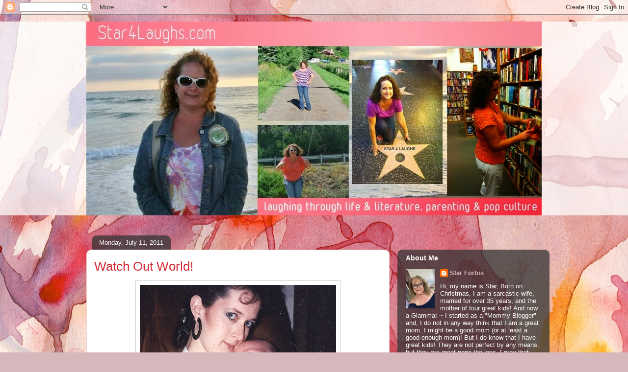

--- FILE ---
content_type: text/html; charset=UTF-8
request_url: https://star4laughs.blogspot.com/2011/07/watch-out-world.html
body_size: 19764
content:
<!DOCTYPE html>
<html class='v2' dir='ltr' lang='en'>
<head>
<link href='https://www.blogger.com/static/v1/widgets/335934321-css_bundle_v2.css' rel='stylesheet' type='text/css'/>
<meta content='width=1100' name='viewport'/>
<meta content='text/html; charset=UTF-8' http-equiv='Content-Type'/>
<meta content='blogger' name='generator'/>
<link href='https://star4laughs.blogspot.com/favicon.ico' rel='icon' type='image/x-icon'/>
<link href='http://star4laughs.blogspot.com/2011/07/watch-out-world.html' rel='canonical'/>
<link rel="alternate" type="application/atom+xml" title="Star4Laughs - Atom" href="https://star4laughs.blogspot.com/feeds/posts/default" />
<link rel="alternate" type="application/rss+xml" title="Star4Laughs - RSS" href="https://star4laughs.blogspot.com/feeds/posts/default?alt=rss" />
<link rel="service.post" type="application/atom+xml" title="Star4Laughs - Atom" href="https://www.blogger.com/feeds/1651482149036394430/posts/default" />

<link rel="alternate" type="application/atom+xml" title="Star4Laughs - Atom" href="https://star4laughs.blogspot.com/feeds/2702083913542685516/comments/default" />
<!--Can't find substitution for tag [blog.ieCssRetrofitLinks]-->
<link href='https://blogger.googleusercontent.com/img/b/R29vZ2xl/AVvXsEhjucyQsHDVpMEPOv_MG9uqBkPqHmtdb2PKnclsRUdA6-odY6YRwS9LArPD6J6ozjBKRyYGIjpvZFGMjbLVE7kV9SYugbxuU2Mma7z7Q9U3cpIGDdiX_0VCfgKq2MwiiFf_BM9NhOAzka1r/s400/new+mom.jpg' rel='image_src'/>
<meta content='http://star4laughs.blogspot.com/2011/07/watch-out-world.html' property='og:url'/>
<meta content='Watch Out World!' property='og:title'/>
<meta content='21 Years ago today I gave Birth to my first child! Kyle Micah Forbis What an incredible Man he is turning out to be! Grandpa&#39;s Best Bud! Suc...' property='og:description'/>
<meta content='https://blogger.googleusercontent.com/img/b/R29vZ2xl/AVvXsEhjucyQsHDVpMEPOv_MG9uqBkPqHmtdb2PKnclsRUdA6-odY6YRwS9LArPD6J6ozjBKRyYGIjpvZFGMjbLVE7kV9SYugbxuU2Mma7z7Q9U3cpIGDdiX_0VCfgKq2MwiiFf_BM9NhOAzka1r/w1200-h630-p-k-no-nu/new+mom.jpg' property='og:image'/>
<title>Star4Laughs: Watch Out World!</title>
<style id='page-skin-1' type='text/css'><!--
/*
-----------------------------------------------
Blogger Template Style
Name:     Awesome Inc.
Designer: Tina Chen
URL:      tinachen.org
----------------------------------------------- */
/* Content
----------------------------------------------- */
body {
font: normal normal 13px Arial, Tahoma, Helvetica, FreeSans, sans-serif;
color: #333333;
background: #d5b7bc url(//themes.googleusercontent.com/image?id=0BwVBOzw_-hbMOGFhZWQ3YjgtZGZiZC00ODlhLWFkNmQtMzRmZmQzMjAxNTY0) repeat-x fixed center center /* Credit:jusant (http://www.istockphoto.com/googleimages.php?id=5359589&amp;platform=blogger) */;
}
html body .content-outer {
min-width: 0;
max-width: 100%;
width: 100%;
}
a:link {
text-decoration: none;
color: #d52a33;
}
a:visited {
text-decoration: none;
color: #7d181e;
}
a:hover {
text-decoration: underline;
color: #d52a33;
}
.body-fauxcolumn-outer .cap-top {
position: absolute;
z-index: 1;
height: 276px;
width: 100%;
background: transparent none repeat-x scroll top left;
_background-image: none;
}
/* Columns
----------------------------------------------- */
.content-inner {
padding: 0;
}
.header-inner .section {
margin: 0 16px;
}
.tabs-inner .section {
margin: 0 16px;
}
.main-inner {
padding-top: 60px;
}
.main-inner .column-center-inner,
.main-inner .column-left-inner,
.main-inner .column-right-inner {
padding: 0 5px;
}
*+html body .main-inner .column-center-inner {
margin-top: -60px;
}
#layout .main-inner .column-center-inner {
margin-top: 0;
}
/* Header
----------------------------------------------- */
.header-outer {
margin: 14px 0 10px 0;
background: transparent url(//www.blogblog.com/1kt/awesomeinc/header_gradient_artsy.png) repeat scroll 0 0;
}
.Header h1 {
font: normal normal 38px Arial, Tahoma, Helvetica, FreeSans, sans-serif;
color: #333333;
text-shadow: 0 0 -1px #000000;
}
.Header h1 a {
color: #333333;
}
.Header .description {
font: normal normal 16px Arial, Tahoma, Helvetica, FreeSans, sans-serif;
color: #000000;
}
.header-inner .Header .titlewrapper,
.header-inner .Header .descriptionwrapper {
padding-left: 0;
padding-right: 0;
margin-bottom: 0;
}
.header-inner .Header .titlewrapper {
padding-top: 9px;
}
/* Tabs
----------------------------------------------- */
.tabs-outer {
overflow: hidden;
position: relative;
background: transparent url(//www.blogblog.com/1kt/awesomeinc/tabs_gradient_artsy.png) repeat scroll 0 0;
}
#layout .tabs-outer {
overflow: visible;
}
.tabs-cap-top, .tabs-cap-bottom {
position: absolute;
width: 100%;
border-top: 1px solid #ce5f70;
}
.tabs-cap-bottom {
bottom: 0;
}
.tabs-inner .widget li a {
display: inline-block;
margin: 0;
padding: .6em 1.5em;
font: normal normal 13px Arial, Tahoma, Helvetica, FreeSans, sans-serif;
color: #ffffff;
border-top: 1px solid #ce5f70;
border-bottom: 1px solid #ce5f70;
border-left: 1px solid #ce5f70;
height: 16px;
line-height: 16px;
}
.tabs-inner .widget li:last-child a {
border-right: 1px solid #ce5f70;
}
.tabs-inner .widget li.selected a, .tabs-inner .widget li a:hover {
background: #000000 url(//www.blogblog.com/1kt/awesomeinc/tabs_gradient_artsy.png) repeat-x scroll 0 -100px;
color: #ffffff;
}
/* Headings
----------------------------------------------- */
h2 {
font: normal bold 14px Arial, Tahoma, Helvetica, FreeSans, sans-serif;
color: #ffffff;
}
/* Widgets
----------------------------------------------- */
.main-inner .section {
margin: 0 27px;
padding: 0;
}
.main-inner .column-left-outer,
.main-inner .column-right-outer {
margin-top: 0;
}
#layout .main-inner .column-left-outer,
#layout .main-inner .column-right-outer {
margin-top: 0;
}
.main-inner .column-left-inner,
.main-inner .column-right-inner {
background: transparent url(//www.blogblog.com/1kt/awesomeinc/tabs_gradient_artsy.png) repeat 0 0;
-moz-box-shadow: 0 0 0 rgba(0, 0, 0, .2);
-webkit-box-shadow: 0 0 0 rgba(0, 0, 0, .2);
-goog-ms-box-shadow: 0 0 0 rgba(0, 0, 0, .2);
box-shadow: 0 0 0 rgba(0, 0, 0, .2);
-moz-border-radius: 10px;
-webkit-border-radius: 10px;
-goog-ms-border-radius: 10px;
border-radius: 10px;
}
#layout .main-inner .column-left-inner,
#layout .main-inner .column-right-inner {
margin-top: 0;
}
.sidebar .widget {
font: normal normal 13px Arial, Tahoma, Helvetica, FreeSans, sans-serif;
color: #ffffff;
}
.sidebar .widget a:link {
color: #dab7bc;
}
.sidebar .widget a:visited {
color: #dac399;
}
.sidebar .widget a:hover {
color: #dab7bc;
}
.sidebar .widget h2 {
text-shadow: 0 0 -1px #000000;
}
.main-inner .widget {
background-color: transparent;
border: 1px solid transparent;
padding: 0 0 15px;
margin: 20px -16px;
-moz-box-shadow: 0 0 0 rgba(0, 0, 0, .2);
-webkit-box-shadow: 0 0 0 rgba(0, 0, 0, .2);
-goog-ms-box-shadow: 0 0 0 rgba(0, 0, 0, .2);
box-shadow: 0 0 0 rgba(0, 0, 0, .2);
-moz-border-radius: 10px;
-webkit-border-radius: 10px;
-goog-ms-border-radius: 10px;
border-radius: 10px;
}
.main-inner .widget h2 {
margin: 0 -0;
padding: .6em 0 .5em;
border-bottom: 1px solid transparent;
}
.footer-inner .widget h2 {
padding: 0 0 .4em;
border-bottom: 1px solid transparent;
}
.main-inner .widget h2 + div, .footer-inner .widget h2 + div {
border-top: 0 solid transparent;
padding-top: 8px;
}
.main-inner .widget .widget-content {
margin: 0 -0;
padding: 7px 0 0;
}
.main-inner .widget ul, .main-inner .widget #ArchiveList ul.flat {
margin: -8px -15px 0;
padding: 0;
list-style: none;
}
.main-inner .widget #ArchiveList {
margin: -8px 0 0;
}
.main-inner .widget ul li, .main-inner .widget #ArchiveList ul.flat li {
padding: .5em 15px;
text-indent: 0;
color: #ffffff;
border-top: 0 solid transparent;
border-bottom: 1px solid transparent;
}
.main-inner .widget #ArchiveList ul li {
padding-top: .25em;
padding-bottom: .25em;
}
.main-inner .widget ul li:first-child, .main-inner .widget #ArchiveList ul.flat li:first-child {
border-top: none;
}
.main-inner .widget ul li:last-child, .main-inner .widget #ArchiveList ul.flat li:last-child {
border-bottom: none;
}
.post-body {
position: relative;
}
.main-inner .widget .post-body ul {
padding: 0 2.5em;
margin: .5em 0;
list-style: disc;
}
.main-inner .widget .post-body ul li {
padding: 0.25em 0;
margin-bottom: .25em;
color: #333333;
border: none;
}
.footer-inner .widget ul {
padding: 0;
list-style: none;
}
.widget .zippy {
color: #ffffff;
}
/* Posts
----------------------------------------------- */
body .main-inner .Blog {
padding: 0;
margin-bottom: 1em;
background-color: transparent;
border: none;
-moz-box-shadow: 0 0 0 rgba(0, 0, 0, 0);
-webkit-box-shadow: 0 0 0 rgba(0, 0, 0, 0);
-goog-ms-box-shadow: 0 0 0 rgba(0, 0, 0, 0);
box-shadow: 0 0 0 rgba(0, 0, 0, 0);
}
.main-inner .section:last-child .Blog:last-child {
padding: 0;
margin-bottom: 1em;
}
.main-inner .widget h2.date-header {
margin: 0 -15px 1px;
padding: 0 0 0 0;
font: normal normal 13px Arial, Tahoma, Helvetica, FreeSans, sans-serif;
color: #ffffff;
background: transparent url(//www.blogblog.com/1kt/awesomeinc/tabs_gradient_artsy.png) repeat fixed center center;
border-top: 0 solid transparent;
border-bottom: 1px solid transparent;
-moz-border-radius-topleft: 10px;
-moz-border-radius-topright: 10px;
-webkit-border-top-left-radius: 10px;
-webkit-border-top-right-radius: 10px;
border-top-left-radius: 10px;
border-top-right-radius: 10px;
position: absolute;
bottom: 100%;
left: 25px;
text-shadow: 0 0 -1px #000000;
}
.main-inner .widget h2.date-header span {
font: normal normal 13px Arial, Tahoma, Helvetica, FreeSans, sans-serif;
display: block;
padding: .5em 15px;
border-left: 0 solid transparent;
border-right: 0 solid transparent;
}
.date-outer {
position: relative;
margin: 60px 0 20px;
padding: 0 15px;
background-color: #ffffff;
border: 1px solid #f4d3cc;
-moz-box-shadow: 0 0 0 rgba(0, 0, 0, .2);
-webkit-box-shadow: 0 0 0 rgba(0, 0, 0, .2);
-goog-ms-box-shadow: 0 0 0 rgba(0, 0, 0, .2);
box-shadow: 0 0 0 rgba(0, 0, 0, .2);
-moz-border-radius: 10px;
-webkit-border-radius: 10px;
-goog-ms-border-radius: 10px;
border-radius: 10px;
}
.date-outer:first-child {
margin-top: 0;
}
.date-outer:last-child {
margin-bottom: 0;
-moz-border-radius-bottomleft: 0;
-moz-border-radius-bottomright: 0;
-webkit-border-bottom-left-radius: 0;
-webkit-border-bottom-right-radius: 0;
-goog-ms-border-bottom-left-radius: 0;
-goog-ms-border-bottom-right-radius: 0;
border-bottom-left-radius: 0;
border-bottom-right-radius: 0;
}
.date-posts {
margin: 0 -0;
padding: 0 0;
clear: both;
}
.post-outer, .inline-ad {
border-top: 1px solid #f4d3cc;
margin: 0 -0;
padding: 15px 0;
}
.post-outer {
padding-bottom: 10px;
}
.post-outer:first-child {
padding-top: 10px;
border-top: none;
}
.post-outer:last-child, .inline-ad:last-child {
border-bottom: none;
}
.post-body {
position: relative;
}
.post-body img {
padding: 8px;
background: #ffffff;
border: 1px solid #cccccc;
-moz-box-shadow: 0 0 0 rgba(0, 0, 0, .2);
-webkit-box-shadow: 0 0 0 rgba(0, 0, 0, .2);
box-shadow: 0 0 0 rgba(0, 0, 0, .2);
-moz-border-radius: 0;
-webkit-border-radius: 0;
border-radius: 0;
}
h3.post-title, h4 {
font: normal normal 26px Arial, Tahoma, Helvetica, FreeSans, sans-serif;
color: #d52a33;
}
h3.post-title a {
font: normal normal 26px Arial, Tahoma, Helvetica, FreeSans, sans-serif;
color: #d52a33;
}
h3.post-title a:hover {
color: #d52a33;
text-decoration: underline;
}
.post-header {
margin: 0 0 1em;
}
.post-body {
line-height: 1.4;
}
.post-outer h2 {
color: #333333;
}
.post-footer {
margin: 1.5em 0 0;
}
#blog-pager {
padding: 15px;
font-size: 120%;
background-color: #ffffff;
border: 1px solid transparent;
-moz-box-shadow: 0 0 0 rgba(0, 0, 0, .2);
-webkit-box-shadow: 0 0 0 rgba(0, 0, 0, .2);
-goog-ms-box-shadow: 0 0 0 rgba(0, 0, 0, .2);
box-shadow: 0 0 0 rgba(0, 0, 0, .2);
-moz-border-radius: 10px;
-webkit-border-radius: 10px;
-goog-ms-border-radius: 10px;
border-radius: 10px;
-moz-border-radius-topleft: 0;
-moz-border-radius-topright: 0;
-webkit-border-top-left-radius: 0;
-webkit-border-top-right-radius: 0;
-goog-ms-border-top-left-radius: 0;
-goog-ms-border-top-right-radius: 0;
border-top-left-radius: 0;
border-top-right-radius-topright: 0;
margin-top: 0;
}
.blog-feeds, .post-feeds {
margin: 1em 0;
text-align: center;
color: #333333;
}
.blog-feeds a, .post-feeds a {
color: #ffffff;
}
.blog-feeds a:visited, .post-feeds a:visited {
color: #ffffff;
}
.blog-feeds a:hover, .post-feeds a:hover {
color: #ffffff;
}
.post-outer .comments {
margin-top: 2em;
}
/* Comments
----------------------------------------------- */
.comments .comments-content .icon.blog-author {
background-repeat: no-repeat;
background-image: url([data-uri]);
}
.comments .comments-content .loadmore a {
border-top: 1px solid #ce5f70;
border-bottom: 1px solid #ce5f70;
}
.comments .continue {
border-top: 2px solid #ce5f70;
}
/* Footer
----------------------------------------------- */
.footer-outer {
margin: -0 0 -1px;
padding: 0 0 0;
color: #333333;
overflow: hidden;
}
.footer-fauxborder-left {
border-top: 1px solid transparent;
background: transparent url(//www.blogblog.com/1kt/awesomeinc/header_gradient_artsy.png) repeat scroll 0 0;
-moz-box-shadow: 0 0 0 rgba(0, 0, 0, .2);
-webkit-box-shadow: 0 0 0 rgba(0, 0, 0, .2);
-goog-ms-box-shadow: 0 0 0 rgba(0, 0, 0, .2);
box-shadow: 0 0 0 rgba(0, 0, 0, .2);
margin: 0 -0;
}
/* Mobile
----------------------------------------------- */
body.mobile {
background-size: 100% auto;
}
.mobile .body-fauxcolumn-outer {
background: transparent none repeat scroll top left;
}
*+html body.mobile .main-inner .column-center-inner {
margin-top: 0;
}
.mobile .main-inner .widget {
padding: 0 0 15px;
}
.mobile .main-inner .widget h2 + div,
.mobile .footer-inner .widget h2 + div {
border-top: none;
padding-top: 0;
}
.mobile .footer-inner .widget h2 {
padding: 0.5em 0;
border-bottom: none;
}
.mobile .main-inner .widget .widget-content {
margin: 0;
padding: 7px 0 0;
}
.mobile .main-inner .widget ul,
.mobile .main-inner .widget #ArchiveList ul.flat {
margin: 0 -15px 0;
}
.mobile .main-inner .widget h2.date-header {
left: 0;
}
.mobile .date-header span {
padding: 0.4em 0;
}
.mobile .date-outer:first-child {
margin-bottom: 0;
border: 1px solid #f4d3cc;
-moz-border-radius-topleft: 10px;
-moz-border-radius-topright: 10px;
-webkit-border-top-left-radius: 10px;
-webkit-border-top-right-radius: 10px;
-goog-ms-border-top-left-radius: 10px;
-goog-ms-border-top-right-radius: 10px;
border-top-left-radius: 10px;
border-top-right-radius: 10px;
}
.mobile .date-outer {
border-color: #f4d3cc;
border-width: 0 1px 1px;
}
.mobile .date-outer:last-child {
margin-bottom: 0;
}
.mobile .main-inner {
padding: 0;
}
.mobile .header-inner .section {
margin: 0;
}
.mobile .post-outer, .mobile .inline-ad {
padding: 5px 0;
}
.mobile .tabs-inner .section {
margin: 0 10px;
}
.mobile .main-inner .widget h2 {
margin: 0;
padding: 0;
}
.mobile .main-inner .widget h2.date-header span {
padding: 0;
}
.mobile .main-inner .widget .widget-content {
margin: 0;
padding: 7px 0 0;
}
.mobile #blog-pager {
border: 1px solid transparent;
background: transparent url(//www.blogblog.com/1kt/awesomeinc/header_gradient_artsy.png) repeat scroll 0 0;
}
.mobile .main-inner .column-left-inner,
.mobile .main-inner .column-right-inner {
background: transparent url(//www.blogblog.com/1kt/awesomeinc/tabs_gradient_artsy.png) repeat 0 0;
-moz-box-shadow: none;
-webkit-box-shadow: none;
-goog-ms-box-shadow: none;
box-shadow: none;
}
.mobile .date-posts {
margin: 0;
padding: 0;
}
.mobile .footer-fauxborder-left {
margin: 0;
border-top: inherit;
}
.mobile .main-inner .section:last-child .Blog:last-child {
margin-bottom: 0;
}
.mobile-index-contents {
color: #333333;
}
.mobile .mobile-link-button {
background: #d52a33 url(//www.blogblog.com/1kt/awesomeinc/tabs_gradient_artsy.png) repeat scroll 0 0;
}
.mobile-link-button a:link, .mobile-link-button a:visited {
color: #ffffff;
}
.mobile .tabs-inner .PageList .widget-content {
background: transparent;
border-top: 1px solid;
border-color: #ce5f70;
color: #ffffff;
}
.mobile .tabs-inner .PageList .widget-content .pagelist-arrow {
border-left: 1px solid #ce5f70;
}

--></style>
<style id='template-skin-1' type='text/css'><!--
body {
min-width: 960px;
}
.content-outer, .content-fauxcolumn-outer, .region-inner {
min-width: 960px;
max-width: 960px;
_width: 960px;
}
.main-inner .columns {
padding-left: 0;
padding-right: 310px;
}
.main-inner .fauxcolumn-center-outer {
left: 0;
right: 310px;
/* IE6 does not respect left and right together */
_width: expression(this.parentNode.offsetWidth -
parseInt("0") -
parseInt("310px") + 'px');
}
.main-inner .fauxcolumn-left-outer {
width: 0;
}
.main-inner .fauxcolumn-right-outer {
width: 310px;
}
.main-inner .column-left-outer {
width: 0;
right: 100%;
margin-left: -0;
}
.main-inner .column-right-outer {
width: 310px;
margin-right: -310px;
}
#layout {
min-width: 0;
}
#layout .content-outer {
min-width: 0;
width: 800px;
}
#layout .region-inner {
min-width: 0;
width: auto;
}
body#layout div.add_widget {
padding: 8px;
}
body#layout div.add_widget a {
margin-left: 32px;
}
--></style>
<style>
    body {background-image:url(\/\/themes.googleusercontent.com\/image?id=0BwVBOzw_-hbMOGFhZWQ3YjgtZGZiZC00ODlhLWFkNmQtMzRmZmQzMjAxNTY0);}
    
@media (max-width: 200px) { body {background-image:url(\/\/themes.googleusercontent.com\/image?id=0BwVBOzw_-hbMOGFhZWQ3YjgtZGZiZC00ODlhLWFkNmQtMzRmZmQzMjAxNTY0&options=w200);}}
@media (max-width: 400px) and (min-width: 201px) { body {background-image:url(\/\/themes.googleusercontent.com\/image?id=0BwVBOzw_-hbMOGFhZWQ3YjgtZGZiZC00ODlhLWFkNmQtMzRmZmQzMjAxNTY0&options=w400);}}
@media (max-width: 800px) and (min-width: 401px) { body {background-image:url(\/\/themes.googleusercontent.com\/image?id=0BwVBOzw_-hbMOGFhZWQ3YjgtZGZiZC00ODlhLWFkNmQtMzRmZmQzMjAxNTY0&options=w800);}}
@media (max-width: 1200px) and (min-width: 801px) { body {background-image:url(\/\/themes.googleusercontent.com\/image?id=0BwVBOzw_-hbMOGFhZWQ3YjgtZGZiZC00ODlhLWFkNmQtMzRmZmQzMjAxNTY0&options=w1200);}}
/* Last tag covers anything over one higher than the previous max-size cap. */
@media (min-width: 1201px) { body {background-image:url(\/\/themes.googleusercontent.com\/image?id=0BwVBOzw_-hbMOGFhZWQ3YjgtZGZiZC00ODlhLWFkNmQtMzRmZmQzMjAxNTY0&options=w1600);}}
  </style>
<link href='https://www.blogger.com/dyn-css/authorization.css?targetBlogID=1651482149036394430&amp;zx=aadd3809-4129-4f5d-9fb7-d5531c22f0d4' media='none' onload='if(media!=&#39;all&#39;)media=&#39;all&#39;' rel='stylesheet'/><noscript><link href='https://www.blogger.com/dyn-css/authorization.css?targetBlogID=1651482149036394430&amp;zx=aadd3809-4129-4f5d-9fb7-d5531c22f0d4' rel='stylesheet'/></noscript>
<meta name='google-adsense-platform-account' content='ca-host-pub-1556223355139109'/>
<meta name='google-adsense-platform-domain' content='blogspot.com'/>

</head>
<body class='loading variant-artsy'>
<div class='navbar section' id='navbar' name='Navbar'><div class='widget Navbar' data-version='1' id='Navbar1'><script type="text/javascript">
    function setAttributeOnload(object, attribute, val) {
      if(window.addEventListener) {
        window.addEventListener('load',
          function(){ object[attribute] = val; }, false);
      } else {
        window.attachEvent('onload', function(){ object[attribute] = val; });
      }
    }
  </script>
<div id="navbar-iframe-container"></div>
<script type="text/javascript" src="https://apis.google.com/js/platform.js"></script>
<script type="text/javascript">
      gapi.load("gapi.iframes:gapi.iframes.style.bubble", function() {
        if (gapi.iframes && gapi.iframes.getContext) {
          gapi.iframes.getContext().openChild({
              url: 'https://www.blogger.com/navbar/1651482149036394430?po\x3d2702083913542685516\x26origin\x3dhttps://star4laughs.blogspot.com',
              where: document.getElementById("navbar-iframe-container"),
              id: "navbar-iframe"
          });
        }
      });
    </script><script type="text/javascript">
(function() {
var script = document.createElement('script');
script.type = 'text/javascript';
script.src = '//pagead2.googlesyndication.com/pagead/js/google_top_exp.js';
var head = document.getElementsByTagName('head')[0];
if (head) {
head.appendChild(script);
}})();
</script>
</div></div>
<div class='body-fauxcolumns'>
<div class='fauxcolumn-outer body-fauxcolumn-outer'>
<div class='cap-top'>
<div class='cap-left'></div>
<div class='cap-right'></div>
</div>
<div class='fauxborder-left'>
<div class='fauxborder-right'></div>
<div class='fauxcolumn-inner'>
</div>
</div>
<div class='cap-bottom'>
<div class='cap-left'></div>
<div class='cap-right'></div>
</div>
</div>
</div>
<div class='content'>
<div class='content-fauxcolumns'>
<div class='fauxcolumn-outer content-fauxcolumn-outer'>
<div class='cap-top'>
<div class='cap-left'></div>
<div class='cap-right'></div>
</div>
<div class='fauxborder-left'>
<div class='fauxborder-right'></div>
<div class='fauxcolumn-inner'>
</div>
</div>
<div class='cap-bottom'>
<div class='cap-left'></div>
<div class='cap-right'></div>
</div>
</div>
</div>
<div class='content-outer'>
<div class='content-cap-top cap-top'>
<div class='cap-left'></div>
<div class='cap-right'></div>
</div>
<div class='fauxborder-left content-fauxborder-left'>
<div class='fauxborder-right content-fauxborder-right'></div>
<div class='content-inner'>
<header>
<div class='header-outer'>
<div class='header-cap-top cap-top'>
<div class='cap-left'></div>
<div class='cap-right'></div>
</div>
<div class='fauxborder-left header-fauxborder-left'>
<div class='fauxborder-right header-fauxborder-right'></div>
<div class='region-inner header-inner'>
<div class='header section' id='header' name='Header'><div class='widget Header' data-version='1' id='Header1'>
<div id='header-inner'>
<a href='https://star4laughs.blogspot.com/' style='display: block'>
<img alt='Star4Laughs' height='396px; ' id='Header1_headerimg' src='https://blogger.googleusercontent.com/img/b/R29vZ2xl/AVvXsEifhi2_n_eJ61aopBgD6_2Y55KbTSntyNlJWTMMnp9Unfsr63tHp2ASNI_WHRjJQ8Wcn-w3QBwc7xD-Xh4RJlVLe3Sh3G88plSLJW8690RyUeQIo-KaNMnZ3JIpcRSzg-LPpShmiHi72isZ/s1600/star4laughs-header-02.jpg' style='display: block' width='930px; '/>
</a>
</div>
</div></div>
</div>
</div>
<div class='header-cap-bottom cap-bottom'>
<div class='cap-left'></div>
<div class='cap-right'></div>
</div>
</div>
</header>
<div class='tabs-outer'>
<div class='tabs-cap-top cap-top'>
<div class='cap-left'></div>
<div class='cap-right'></div>
</div>
<div class='fauxborder-left tabs-fauxborder-left'>
<div class='fauxborder-right tabs-fauxborder-right'></div>
<div class='region-inner tabs-inner'>
<div class='tabs no-items section' id='crosscol' name='Cross-Column'></div>
<div class='tabs no-items section' id='crosscol-overflow' name='Cross-Column 2'></div>
</div>
</div>
<div class='tabs-cap-bottom cap-bottom'>
<div class='cap-left'></div>
<div class='cap-right'></div>
</div>
</div>
<div class='main-outer'>
<div class='main-cap-top cap-top'>
<div class='cap-left'></div>
<div class='cap-right'></div>
</div>
<div class='fauxborder-left main-fauxborder-left'>
<div class='fauxborder-right main-fauxborder-right'></div>
<div class='region-inner main-inner'>
<div class='columns fauxcolumns'>
<div class='fauxcolumn-outer fauxcolumn-center-outer'>
<div class='cap-top'>
<div class='cap-left'></div>
<div class='cap-right'></div>
</div>
<div class='fauxborder-left'>
<div class='fauxborder-right'></div>
<div class='fauxcolumn-inner'>
</div>
</div>
<div class='cap-bottom'>
<div class='cap-left'></div>
<div class='cap-right'></div>
</div>
</div>
<div class='fauxcolumn-outer fauxcolumn-left-outer'>
<div class='cap-top'>
<div class='cap-left'></div>
<div class='cap-right'></div>
</div>
<div class='fauxborder-left'>
<div class='fauxborder-right'></div>
<div class='fauxcolumn-inner'>
</div>
</div>
<div class='cap-bottom'>
<div class='cap-left'></div>
<div class='cap-right'></div>
</div>
</div>
<div class='fauxcolumn-outer fauxcolumn-right-outer'>
<div class='cap-top'>
<div class='cap-left'></div>
<div class='cap-right'></div>
</div>
<div class='fauxborder-left'>
<div class='fauxborder-right'></div>
<div class='fauxcolumn-inner'>
</div>
</div>
<div class='cap-bottom'>
<div class='cap-left'></div>
<div class='cap-right'></div>
</div>
</div>
<!-- corrects IE6 width calculation -->
<div class='columns-inner'>
<div class='column-center-outer'>
<div class='column-center-inner'>
<div class='main section' id='main' name='Main'><div class='widget Blog' data-version='1' id='Blog1'>
<div class='blog-posts hfeed'>

          <div class="date-outer">
        
<h2 class='date-header'><span>Monday, July 11, 2011</span></h2>

          <div class="date-posts">
        
<div class='post-outer'>
<div class='post hentry uncustomized-post-template' itemprop='blogPost' itemscope='itemscope' itemtype='http://schema.org/BlogPosting'>
<meta content='https://blogger.googleusercontent.com/img/b/R29vZ2xl/AVvXsEhjucyQsHDVpMEPOv_MG9uqBkPqHmtdb2PKnclsRUdA6-odY6YRwS9LArPD6J6ozjBKRyYGIjpvZFGMjbLVE7kV9SYugbxuU2Mma7z7Q9U3cpIGDdiX_0VCfgKq2MwiiFf_BM9NhOAzka1r/s400/new+mom.jpg' itemprop='image_url'/>
<meta content='1651482149036394430' itemprop='blogId'/>
<meta content='2702083913542685516' itemprop='postId'/>
<a name='2702083913542685516'></a>
<h3 class='post-title entry-title' itemprop='name'>
Watch Out World!
</h3>
<div class='post-header'>
<div class='post-header-line-1'></div>
</div>
<div class='post-body entry-content' id='post-body-2702083913542685516' itemprop='description articleBody'>
<div style="text-align: center;"><a href="https://blogger.googleusercontent.com/img/b/R29vZ2xl/AVvXsEhjucyQsHDVpMEPOv_MG9uqBkPqHmtdb2PKnclsRUdA6-odY6YRwS9LArPD6J6ozjBKRyYGIjpvZFGMjbLVE7kV9SYugbxuU2Mma7z7Q9U3cpIGDdiX_0VCfgKq2MwiiFf_BM9NhOAzka1r/s1600/new+mom.jpg"><img alt="" border="0" id="BLOGGER_PHOTO_ID_5627849227221049106" src="https://blogger.googleusercontent.com/img/b/R29vZ2xl/AVvXsEhjucyQsHDVpMEPOv_MG9uqBkPqHmtdb2PKnclsRUdA6-odY6YRwS9LArPD6J6ozjBKRyYGIjpvZFGMjbLVE7kV9SYugbxuU2Mma7z7Q9U3cpIGDdiX_0VCfgKq2MwiiFf_BM9NhOAzka1r/s400/new+mom.jpg" style="display:block; margin:0px auto 10px; text-align:center;cursor:pointer; cursor:hand;width: 400px; height: 394px;" /></a></div><div style="text-align: center;"><span style="color: rgb(0, 51, 0);">21 Years ago today I gave Birth to my first child!</span><br /><br /><span style="color: rgb(0, 51, 0); font-weight: bold;">Kyle Micah Forbis</span><br /><br /><a href="https://blogger.googleusercontent.com/img/b/R29vZ2xl/AVvXsEgBVZ5E5hTnIhts1TN_jAAebBVnoH-rnOWhOh3vk-mh3gv2hTBtd0dsSPF_q_3EK-yFcr1b4YfQNwL1k8LQXRZme92xA9FDX2wt5AOmQ7gDLCk2zhtWOQuypyZGtWD7d71cc-svvJCL2-fg/s1600/SANY0990.JPG"><img alt="" border="0" id="BLOGGER_PHOTO_ID_5627849251857073794" src="https://blogger.googleusercontent.com/img/b/R29vZ2xl/AVvXsEgBVZ5E5hTnIhts1TN_jAAebBVnoH-rnOWhOh3vk-mh3gv2hTBtd0dsSPF_q_3EK-yFcr1b4YfQNwL1k8LQXRZme92xA9FDX2wt5AOmQ7gDLCk2zhtWOQuypyZGtWD7d71cc-svvJCL2-fg/s400/SANY0990.JPG" style="display:block; margin:0px auto 10px; text-align:center;cursor:pointer; cursor:hand;width: 400px; height: 300px;" /></a><span style="color: rgb(0, 153, 0);">What an incredible Man he is turning out to be!<br /><br /></span><div style="text-align: center;"><a href="https://blogger.googleusercontent.com/img/b/R29vZ2xl/AVvXsEhAxxUj6z5nHuEbLRzWT9K6-14ZnZsNEBlvzLSD9edE8V9yfXK2JMOsyJiAZdavfIS3_OCaOywbKYjmS0QwvrMgfZwNvYckl91goM9dCD2Rmg4lvcdIrvJzLbSZlArEM0FqojT3J5ljRd7w/s1600/9325_138046288183_782578183_2476305_3533444_n.jpg"><img alt="" border="0" id="BLOGGER_PHOTO_ID_5627847217074872946" src="https://blogger.googleusercontent.com/img/b/R29vZ2xl/AVvXsEhAxxUj6z5nHuEbLRzWT9K6-14ZnZsNEBlvzLSD9edE8V9yfXK2JMOsyJiAZdavfIS3_OCaOywbKYjmS0QwvrMgfZwNvYckl91goM9dCD2Rmg4lvcdIrvJzLbSZlArEM0FqojT3J5ljRd7w/s400/9325_138046288183_782578183_2476305_3533444_n.jpg" style="display:block; margin:0px auto 10px; text-align:center;cursor:pointer; cursor:hand;width: 400px; height: 300px;" /></a></div><br /><br /><a href="https://blogger.googleusercontent.com/img/b/R29vZ2xl/AVvXsEhRpQTDDJDWrGJtJH5p0zQ7uvHKu8OShKhYqb1WgukHktzZZw_88asB_KjOnw8exRXCOAV3oMfRG-TTAiNa2DmwIzX90xSlKa9IAulwtA9V8vqslhwxVVgUB_yZ1czvyNXjWmPWCRdHd6Ys/s1600/Cowboys.jpg"><img alt="" border="0" id="BLOGGER_PHOTO_ID_5627847217765046882" src="https://blogger.googleusercontent.com/img/b/R29vZ2xl/AVvXsEhRpQTDDJDWrGJtJH5p0zQ7uvHKu8OShKhYqb1WgukHktzZZw_88asB_KjOnw8exRXCOAV3oMfRG-TTAiNa2DmwIzX90xSlKa9IAulwtA9V8vqslhwxVVgUB_yZ1czvyNXjWmPWCRdHd6Ys/s400/Cowboys.jpg" style="display:block; margin:0px auto 10px; text-align:center;cursor:pointer; cursor:hand;width: 400px; height: 281px;" /></a><span style="color: rgb(51, 153, 153);"></span><span style="color: rgb(51, 153, 153);">Grandpa's Best Bud!</span><br /><span style="color: rgb(51, 153, 153); font-weight: bold;">Such a cute baby boy!</span><br /><span style="color: rgb(51, 153, 153);">And still Grandma's Boy! </span><br /><br /><a href="https://blogger.googleusercontent.com/img/b/R29vZ2xl/AVvXsEiFrxDoZTwC2thrZTF-0AnSacfGvvwf9Sj50HEfhV32Y4o0UJ7XOYXyAY_oVedw08_loeY4bLjjnM9M3FOvfrW0aZVnLbYXogZMZhufhedHw3ccwXTwXrA5LlFMLe-08FJ9C54hXMvk5ceg/s1600/DSCN0472.JPG"><img alt="" border="0" id="BLOGGER_PHOTO_ID_5627847625167422050" src="https://blogger.googleusercontent.com/img/b/R29vZ2xl/AVvXsEiFrxDoZTwC2thrZTF-0AnSacfGvvwf9Sj50HEfhV32Y4o0UJ7XOYXyAY_oVedw08_loeY4bLjjnM9M3FOvfrW0aZVnLbYXogZMZhufhedHw3ccwXTwXrA5LlFMLe-08FJ9C54hXMvk5ceg/s400/DSCN0472.JPG" style="display:block; margin:0px auto 10px; text-align:center;cursor:pointer; cursor:hand;width: 300px; height: 400px;" /></a><span style="color: rgb(255, 102, 102);"></span><br /><br /><a href="https://blogger.googleusercontent.com/img/b/R29vZ2xl/AVvXsEhboGVrg968Gp2e35Etxg4qwQZ-kPzrTFTRR5uWos1XNfMTXomRBCgA4ZWB1-LMvKr8Hejq3T8dHw63sDlbTDaWVmkEQqG0NFI3VE19yEW37LBlwEsxBhz7F1Vc9tnWUBfdhRR18iDEqLOW/s1600/Picture+009.jpg"><img alt="" border="0" id="BLOGGER_PHOTO_ID_5627849230442482482" src="https://blogger.googleusercontent.com/img/b/R29vZ2xl/AVvXsEhboGVrg968Gp2e35Etxg4qwQZ-kPzrTFTRR5uWos1XNfMTXomRBCgA4ZWB1-LMvKr8Hejq3T8dHw63sDlbTDaWVmkEQqG0NFI3VE19yEW37LBlwEsxBhz7F1Vc9tnWUBfdhRR18iDEqLOW/s400/Picture+009.jpg" style="display:block; margin:0px auto 10px; text-align:center;cursor:pointer; cursor:hand;width: 400px; height: 300px;" /></a><span style="color: rgb(0, 102, 0);">Such a fun &amp; funny kid!</span><br /><br /><span style="color: rgb(0, 102, 0); font-weight: bold;">Somethings never change . . .</span><br /><br /><a href="https://blogger.googleusercontent.com/img/b/R29vZ2xl/AVvXsEijJMnkBHf7ULXPcnb6w2sa40rBaFKOyIw8kOoDCY-wOLNS4V3Xbn8e4Yva3lb55K3NXceVzlK4LGSdcLyvrTInqTpwBvIbEMQRPRiXw1Y61ahXoHUno3rg2dtxkhoXMAfWH3czJ9pBmp8z/s1600/SANY2197.jpg"><img alt="" border="0" id="BLOGGER_PHOTO_ID_5627849717185289618" src="https://blogger.googleusercontent.com/img/b/R29vZ2xl/AVvXsEijJMnkBHf7ULXPcnb6w2sa40rBaFKOyIw8kOoDCY-wOLNS4V3Xbn8e4Yva3lb55K3NXceVzlK4LGSdcLyvrTInqTpwBvIbEMQRPRiXw1Y61ahXoHUno3rg2dtxkhoXMAfWH3czJ9pBmp8z/s400/SANY2197.jpg" style="display:block; margin:0px auto 10px; text-align:center;cursor:pointer; cursor:hand;width: 400px; height: 300px;" /></a><br /><a href="https://blogger.googleusercontent.com/img/b/R29vZ2xl/AVvXsEhfiHGKZaeTaOw1v0wxzSeK8konc1szqXmr5xLy8q2Jjs-FXKEKV_eFnFvAeTKZAgTH1EVJB_fm6zaz4GCQggB5SHb2BFOjc9uhBntCFtqcG2T5g3RRZEFPPXbadKiJke-njpVIfBv2nnWI/s1600/dep_show_line_item-5.jpg"><img alt="" border="0" id="BLOGGER_PHOTO_ID_5627847602208324722" src="https://blogger.googleusercontent.com/img/b/R29vZ2xl/AVvXsEhfiHGKZaeTaOw1v0wxzSeK8konc1szqXmr5xLy8q2Jjs-FXKEKV_eFnFvAeTKZAgTH1EVJB_fm6zaz4GCQggB5SHb2BFOjc9uhBntCFtqcG2T5g3RRZEFPPXbadKiJke-njpVIfBv2nnWI/s400/dep_show_line_item-5.jpg" style="display:block; margin:0px auto 10px; text-align:center;cursor:pointer; cursor:hand;width: 256px; height: 341px;" /></a><br /></div><a href="https://blogger.googleusercontent.com/img/b/R29vZ2xl/AVvXsEjvoipVcKF94a8q__DkCA9jj-J_laMf44JZgYLRc45-At0HNYAQNKPBjgL8cLzOeaCxVOBsJiqDsgCM2gPap5QSAg79upxSGKTN1nd1O5uWakEv6et7fsfsfliOb39uhG2K7k8_9uZWIv6l/s1600/IMG_1351.jpg" onblur="try {parent.deselectBloggerImageGracefully();} catch(e) {}"><img alt="" border="0" id="BLOGGER_PHOTO_ID_5627851354855595858" src="https://blogger.googleusercontent.com/img/b/R29vZ2xl/AVvXsEjvoipVcKF94a8q__DkCA9jj-J_laMf44JZgYLRc45-At0HNYAQNKPBjgL8cLzOeaCxVOBsJiqDsgCM2gPap5QSAg79upxSGKTN1nd1O5uWakEv6et7fsfsfliOb39uhG2K7k8_9uZWIv6l/s400/IMG_1351.jpg" style="display:block; margin:0px auto 10px; text-align:center;cursor:pointer; cursor:hand;width: 400px; height: 300px;" /></a><br /><div style="text-align: center;"><a href="https://blogger.googleusercontent.com/img/b/R29vZ2xl/AVvXsEg_C-HkFs6obswPelGh6InVmBjik5f1rpcRf9TXjjoraj3pZaKCMT2vaiEGh30GxmBwKcG6iwVQHRJToYEqFAYJaiexZQx6pSVlwQ00f2Cgty5AgekuNeuI38NEFpAAmQKktqNKCyk6V93o/s1600/SANY2098.jpg" onblur="try {parent.deselectBloggerImageGracefully();} catch(e) {}"><img alt="" border="0" id="BLOGGER_PHOTO_ID_5627849718142557042" src="https://blogger.googleusercontent.com/img/b/R29vZ2xl/AVvXsEg_C-HkFs6obswPelGh6InVmBjik5f1rpcRf9TXjjoraj3pZaKCMT2vaiEGh30GxmBwKcG6iwVQHRJToYEqFAYJaiexZQx6pSVlwQ00f2Cgty5AgekuNeuI38NEFpAAmQKktqNKCyk6V93o/s400/SANY2098.jpg" style="display:block; margin:0px auto 10px; text-align:center;cursor:pointer; cursor:hand;width: 300px; height: 400px;" /></a><span style="color: rgb(255, 204, 0);"></span><br /><br /><a href="https://blogger.googleusercontent.com/img/b/R29vZ2xl/AVvXsEgD2GIBlvvOqCBD0LxRBjKPgwIZL-lLSP26HomAtoP2uXk4wua7TlGXFfMcMeo0LhRv4OuDKtnXDps07yDYKFWFp7TTpqAFqZsBYHMWnEySdl_traoWdht6KY56_o6762fquo3BLeoQpoms/s1600/Picture+010.jpg"><img alt="" border="0" id="BLOGGER_PHOTO_ID_5627856053583483778" src="https://blogger.googleusercontent.com/img/b/R29vZ2xl/AVvXsEgD2GIBlvvOqCBD0LxRBjKPgwIZL-lLSP26HomAtoP2uXk4wua7TlGXFfMcMeo0LhRv4OuDKtnXDps07yDYKFWFp7TTpqAFqZsBYHMWnEySdl_traoWdht6KY56_o6762fquo3BLeoQpoms/s400/Picture+010.jpg" style="display:block; margin:0px auto 10px; text-align:center;cursor:pointer; cursor:hand;width: 400px; height: 300px;" /></a></div><div style="text-align: center;"><span style="color: rgb(204, 51, 204);">The Fearless Big Brother! </span><br /><span style="font-weight: bold; color: rgb(204, 51, 204);">Leader of the Pack! </span><br /><a href="https://blogger.googleusercontent.com/img/b/R29vZ2xl/AVvXsEjPVHc6D6JY1cDHRrSClpygtROVgHgDzJssHcqdhzY0kkDBwFfAdmNpEVQ0ny5V-7IQB7BA157ji6oMQsJEgwgl71a3NjHoLXBA4LsBaNe92PnVb_P_6JZKER9K6NEChWOjwPigP2a7aoXz/s1600/facebook%252Btemplate_0000_Layer%252B6.jpg"><img alt="" border="0" id="BLOGGER_PHOTO_ID_5627853600326042034" src="https://blogger.googleusercontent.com/img/b/R29vZ2xl/AVvXsEjPVHc6D6JY1cDHRrSClpygtROVgHgDzJssHcqdhzY0kkDBwFfAdmNpEVQ0ny5V-7IQB7BA157ji6oMQsJEgwgl71a3NjHoLXBA4LsBaNe92PnVb_P_6JZKER9K6NEChWOjwPigP2a7aoXz/s400/facebook%252Btemplate_0000_Layer%252B6.jpg" style="display:block; margin:0px auto 10px; text-align:center;cursor:pointer; cursor:hand;width: 400px; height: 267px;" /></a><a href="https://blogger.googleusercontent.com/img/b/R29vZ2xl/AVvXsEhlb15VPq4JZlFo8Hrdgk_l71DmRxcJn4upVkQLsdU0WqR64ZQqhvKT2p2pMlx63YdHjO2e4WKSqGM46mSAKxdGRRgN4oaCoEY1Kce5PYK-tkJkCDTt1EpV0vF_02CAWrlC4RXTeCQDCql_/s1600/DSCN0146.JPG"><img alt="" border="0" id="BLOGGER_PHOTO_ID_5627856050001511330" src="https://blogger.googleusercontent.com/img/b/R29vZ2xl/AVvXsEhlb15VPq4JZlFo8Hrdgk_l71DmRxcJn4upVkQLsdU0WqR64ZQqhvKT2p2pMlx63YdHjO2e4WKSqGM46mSAKxdGRRgN4oaCoEY1Kce5PYK-tkJkCDTt1EpV0vF_02CAWrlC4RXTeCQDCql_/s400/DSCN0146.JPG" style="display:block; margin:0px auto 10px; text-align:center;cursor:pointer; cursor:hand;width: 300px; height: 400px;" /></a></div><div style="text-align: center;"><br /></div><div style="text-align: center;"><a href="https://blogger.googleusercontent.com/img/b/R29vZ2xl/AVvXsEiQhLTLt_zY_2ZLDzFXsPkXnxgrPZUTspD2CKsWP1DxcXpsc2BPsmc0OKIQNLwzO__fNpHZMr21_X8C5Ab-BLtC4GoeKd0Lj53YVoCpJFTdYTA9oqpYIwswtnFsfoXZ2rFBVJRJRXD7V1mr/s1600/DSCN0343.JPG"><img alt="" border="0" id="BLOGGER_PHOTO_ID_5627847611855675282" src="https://blogger.googleusercontent.com/img/b/R29vZ2xl/AVvXsEiQhLTLt_zY_2ZLDzFXsPkXnxgrPZUTspD2CKsWP1DxcXpsc2BPsmc0OKIQNLwzO__fNpHZMr21_X8C5Ab-BLtC4GoeKd0Lj53YVoCpJFTdYTA9oqpYIwswtnFsfoXZ2rFBVJRJRXD7V1mr/s400/DSCN0343.JPG" style="display:block; margin:0px auto 10px; text-align:center;cursor:pointer; cursor:hand;width: 400px; height: 300px;" /></a></div><div style="text-align: center;"><br /></div><a href="https://blogger.googleusercontent.com/img/b/R29vZ2xl/AVvXsEiFrxDoZTwC2thrZTF-0AnSacfGvvwf9Sj50HEfhV32Y4o0UJ7XOYXyAY_oVedw08_loeY4bLjjnM9M3FOvfrW0aZVnLbYXogZMZhufhedHw3ccwXTwXrA5LlFMLe-08FJ9C54hXMvk5ceg/s1600/DSCN0472.JPG" onblur="try {parent.deselectBloggerImageGracefully();} catch(e) {}"><br /></a><div style="text-align: center;"><a href="https://blogger.googleusercontent.com/img/b/R29vZ2xl/AVvXsEhoyaMiabbqtSMfP-2q0Kv9mTeOtRQVsrnzxAdsjWVVFPS9xXVlEH8hLaBLhaDuVkCxk9ZMqhHnypU9rZ6zRT4qUlIHhEXhFol2y95h44TUMw3tM1DRNazmIThJsosT-qlY2tmBrKXrD5_-/s1600/SANY2087.jpg"><img alt="" border="0" id="BLOGGER_PHOTO_ID_5627849589972593698" src="https://blogger.googleusercontent.com/img/b/R29vZ2xl/AVvXsEhoyaMiabbqtSMfP-2q0Kv9mTeOtRQVsrnzxAdsjWVVFPS9xXVlEH8hLaBLhaDuVkCxk9ZMqhHnypU9rZ6zRT4qUlIHhEXhFol2y95h44TUMw3tM1DRNazmIThJsosT-qlY2tmBrKXrD5_-/s400/SANY2087.jpg" style="display:block; margin:0px auto 10px; text-align:center;cursor:pointer; cursor:hand;width: 400px; height: 300px;" /></a></div><div style="text-align: center;"><span style="color: rgb(204, 0, 0);"><span style="font-weight: bold;">Watch Out World, </span><br />Here he comes! </span></div><div style="text-align: center;"><a href="https://blogger.googleusercontent.com/img/b/R29vZ2xl/AVvXsEjoxA1rpzWH_Tq3-TIkjhy3D_Hab4WBnO3NG6MqyxngNOdoZhfQJM2O2eHspjP1Huu0CoG_GwyMG4kLYo95JlD611NK9KJ584iL9GJVYH8vaFx6By1PXPK3K5Vm8TXElr1xyvFGohZLILXh/s1600/dep_show_line_item-2.jpg" onblur="try {parent.deselectBloggerImageGracefully();} catch(e) {}"><br /></a><a href="https://blogger.googleusercontent.com/img/b/R29vZ2xl/AVvXsEh6NeQdRrsDT4X0dRcPUYbVcRigi7yKKFcQ8Av9WWRMNCfOnUhhPm4AaqNOE5_15V1Ly82TqwYMBsuSUfmnH5uMAMIpLowmJMmjS9BSsvBV1ktExy6LHC61wgT_E6c0Yp3zBQD74l3hDBKA/s1600/DSCN0362.JPG"><img alt="" border="0" id="BLOGGER_PHOTO_ID_5627847616753651938" src="https://blogger.googleusercontent.com/img/b/R29vZ2xl/AVvXsEh6NeQdRrsDT4X0dRcPUYbVcRigi7yKKFcQ8Av9WWRMNCfOnUhhPm4AaqNOE5_15V1Ly82TqwYMBsuSUfmnH5uMAMIpLowmJMmjS9BSsvBV1ktExy6LHC61wgT_E6c0Yp3zBQD74l3hDBKA/s400/DSCN0362.JPG" style="display:block; margin:0px auto 10px; text-align:center;cursor:pointer; cursor:hand;width: 400px; height: 300px;" /></a><span style="color: rgb(204, 0, 0);"><br /></span><br /><a href="https://blogger.googleusercontent.com/img/b/R29vZ2xl/AVvXsEj_dmOGmDaDUmShQ7WOr5YPfwsp4V9a5pPbvBwbtdlzhjAAYDfgRhfMefQPLNlvlRK4ZwIlF0jBIC9kRT7jp8EqyFKxQzbnw8lx2T3XoolYKqj304p8ypmqNoThKJC0ZAru6ZGjnnyrgdAo/s1600/R1-+9-2.jpg"><img alt="" border="0" id="BLOGGER_PHOTO_ID_5627849237982282066" src="https://blogger.googleusercontent.com/img/b/R29vZ2xl/AVvXsEj_dmOGmDaDUmShQ7WOr5YPfwsp4V9a5pPbvBwbtdlzhjAAYDfgRhfMefQPLNlvlRK4ZwIlF0jBIC9kRT7jp8EqyFKxQzbnw8lx2T3XoolYKqj304p8ypmqNoThKJC0ZAru6ZGjnnyrgdAo/s400/R1-+9-2.jpg" style="display:block; margin:0px auto 10px; text-align:center;cursor:pointer; cursor:hand;width: 400px; height: 270px;" /></a></div><div style="text-align: center;"><span style="font-weight: bold;font-size:130%;" ><span style="color: rgb(102, 51, 102);">Happy 21st Birthday to our Baby Boy! </span></span><br /><br /><a href="https://blogger.googleusercontent.com/img/b/R29vZ2xl/AVvXsEjAvUJlG-e8lNgtyggtJ0dGbM4Knl7d4MCMYbkoN-Im7VGks9FlEmSUfuyDR9f61JU9_d0X_aqfWg2KENs05DcCGTJoKcTRIdVXmDwgGWxNyxTQkAq347pPtg7G2X3uCQ7q3tCZjIZ4Pc3w/s1600/SANY1902.jpg"><img alt="" border="0" id="BLOGGER_PHOTO_ID_5627849588086825090" src="https://blogger.googleusercontent.com/img/b/R29vZ2xl/AVvXsEjAvUJlG-e8lNgtyggtJ0dGbM4Knl7d4MCMYbkoN-Im7VGks9FlEmSUfuyDR9f61JU9_d0X_aqfWg2KENs05DcCGTJoKcTRIdVXmDwgGWxNyxTQkAq347pPtg7G2X3uCQ7q3tCZjIZ4Pc3w/s400/SANY1902.jpg" style="display:block; margin:0px auto 10px; text-align:center;cursor:pointer; cursor:hand;width: 400px; height: 300px;" /></a><span style="font-size:130%;"><span style="color: rgb(102, 51, 51); font-weight: bold;"></span></span><br /><br /></div>
<div style='clear: both;'></div>
</div>
<div class='post-footer'>
<div class='post-footer-line post-footer-line-1'>
<span class='post-author vcard'>
Posted by
<span class='fn' itemprop='author' itemscope='itemscope' itemtype='http://schema.org/Person'>
<meta content='https://www.blogger.com/profile/02724403615424733890' itemprop='url'/>
<a class='g-profile' href='https://www.blogger.com/profile/02724403615424733890' rel='author' title='author profile'>
<span itemprop='name'>Star Forbis</span>
</a>
</span>
</span>
<span class='post-timestamp'>
at
<meta content='http://star4laughs.blogspot.com/2011/07/watch-out-world.html' itemprop='url'/>
<a class='timestamp-link' href='https://star4laughs.blogspot.com/2011/07/watch-out-world.html' rel='bookmark' title='permanent link'><abbr class='published' itemprop='datePublished' title='2011-07-11T04:00:00-07:00'>4:00&#8239;AM</abbr></a>
</span>
<span class='post-comment-link'>
</span>
<span class='post-icons'>
<span class='item-control blog-admin pid-2098064722'>
<a href='https://www.blogger.com/post-edit.g?blogID=1651482149036394430&postID=2702083913542685516&from=pencil' title='Edit Post'>
<img alt='' class='icon-action' height='18' src='https://resources.blogblog.com/img/icon18_edit_allbkg.gif' width='18'/>
</a>
</span>
</span>
<div class='post-share-buttons goog-inline-block'>
</div>
</div>
<div class='post-footer-line post-footer-line-2'>
<span class='post-labels'>
Labels:
<a href='https://star4laughs.blogspot.com/search/label/Baby' rel='tag'>Baby</a>,
<a href='https://star4laughs.blogspot.com/search/label/Birthday' rel='tag'>Birthday</a>,
<a href='https://star4laughs.blogspot.com/search/label/Kids' rel='tag'>Kids</a>,
<a href='https://star4laughs.blogspot.com/search/label/Motherhood' rel='tag'>Motherhood</a>,
<a href='https://star4laughs.blogspot.com/search/label/Siblings' rel='tag'>Siblings</a>
</span>
</div>
<div class='post-footer-line post-footer-line-3'>
<span class='post-location'>
</span>
</div>
</div>
</div>
<div class='comments' id='comments'>
<a name='comments'></a>
<h4>1 comment:</h4>
<div id='Blog1_comments-block-wrapper'>
<dl class='avatar-comment-indent' id='comments-block'>
<dt class='comment-author ' id='c4454458399946877990'>
<a name='c4454458399946877990'></a>
<div class="avatar-image-container avatar-stock"><span dir="ltr"><a href="http://www.clearepic.com" target="" rel="nofollow" onclick=""><img src="//resources.blogblog.com/img/blank.gif" width="35" height="35" alt="" title="tiffany">

</a></span></div>
<a href='http://www.clearepic.com' rel='nofollow'>tiffany</a>
said...
</dt>
<dd class='comment-body' id='Blog1_cmt-4454458399946877990'>
<p>
So sweet! Happy Birthday!
</p>
</dd>
<dd class='comment-footer'>
<span class='comment-timestamp'>
<a href='https://star4laughs.blogspot.com/2011/07/watch-out-world.html?showComment=1311064601002#c4454458399946877990' title='comment permalink'>
July 19, 2011 at 1:36&#8239;AM
</a>
<span class='item-control blog-admin pid-862785985'>
<a class='comment-delete' href='https://www.blogger.com/comment/delete/1651482149036394430/4454458399946877990' title='Delete Comment'>
<img src='https://resources.blogblog.com/img/icon_delete13.gif'/>
</a>
</span>
</span>
</dd>
</dl>
</div>
<p class='comment-footer'>
<a href='https://www.blogger.com/comment/fullpage/post/1651482149036394430/2702083913542685516' onclick=''>Post a Comment</a>
</p>
</div>
</div>

        </div></div>
      
</div>
<div class='blog-pager' id='blog-pager'>
<span id='blog-pager-newer-link'>
<a class='blog-pager-newer-link' href='https://star4laughs.blogspot.com/2011/07/cold-mountain.html' id='Blog1_blog-pager-newer-link' title='Newer Post'>Newer Post</a>
</span>
<span id='blog-pager-older-link'>
<a class='blog-pager-older-link' href='https://star4laughs.blogspot.com/2011/07/3-years.html' id='Blog1_blog-pager-older-link' title='Older Post'>Older Post</a>
</span>
<a class='home-link' href='https://star4laughs.blogspot.com/'>Home</a>
</div>
<div class='clear'></div>
<div class='post-feeds'>
<div class='feed-links'>
Subscribe to:
<a class='feed-link' href='https://star4laughs.blogspot.com/feeds/2702083913542685516/comments/default' target='_blank' type='application/atom+xml'>Post Comments (Atom)</a>
</div>
</div>
</div></div>
</div>
</div>
<div class='column-left-outer'>
<div class='column-left-inner'>
<aside>
</aside>
</div>
</div>
<div class='column-right-outer'>
<div class='column-right-inner'>
<aside>
<div class='sidebar section' id='sidebar-right-1'><div class='widget Profile' data-version='1' id='Profile1'>
<h2>About Me</h2>
<div class='widget-content'>
<a href='https://www.blogger.com/profile/02724403615424733890'><img alt='My photo' class='profile-img' height='80' src='//blogger.googleusercontent.com/img/b/R29vZ2xl/AVvXsEgcyyuK8C9I_FI7Oy68SYnUa0o_RfYw9MtcXXUAZsnM2bkrAJNl57BB0XphaJVeJ-s5BFv4nA277u_kKYDh9XlRFHRNCJegBkjz_KSN2vCocAOI9CvGwX7J_oP4bbQRPTH9HzPT9M3Yra_4m_pSv7WKPg8OHx2Vziw0yKA_dw9Vi9wpFw/s220/IMG_7257.jpg' width='60'/></a>
<dl class='profile-datablock'>
<dt class='profile-data'>
<a class='profile-name-link g-profile' href='https://www.blogger.com/profile/02724403615424733890' rel='author' style='background-image: url(//www.blogger.com/img/logo-16.png);'>
Star Forbis
</a>
</dt>
<dd class='profile-textblock'>Hi, my name is Star, Born on Christmas, I am a sarcastic wife, married for over 35 years, and the mother of four great kids! And now a Glamma! 
    ~    
I started as a &quot;Mommy Blogger&quot; and, I do not in any way think that I am a great mom. I might be a good mom (or at least a good enough mom)! But I do know that I have great kids! They are not perfect by any means, but they are great none the less. I pray that some of why they got that way was &quot;INSPIRED&quot; by me, and I know that part of how they got that way was &quot;IN-SPITE&quot; of me!

-

I love Books &amp; Reading, &amp; talking about Books! In fact I really enjoy talking about many taboo subjects; Politics, Religion, You name it &amp; we can talk about it! So Let&#39;s Talk . . . 

</dd>
</dl>
<a class='profile-link' href='https://www.blogger.com/profile/02724403615424733890' rel='author'>View my complete profile</a>
<div class='clear'></div>
</div>
</div><div class='widget TextList' data-version='1' id='TextList1'>
<h2>Contact Me</h2>
<div class='widget-content'>
<ul>
<li>star4laughs@gmail.com</li>
</ul>
<div class='clear'></div>
</div>
</div><div class='widget BlogSearch' data-version='1' id='BlogSearch1'>
<h2 class='title'>Search This Blog</h2>
<div class='widget-content'>
<div id='BlogSearch1_form'>
<form action='https://star4laughs.blogspot.com/search' class='gsc-search-box' target='_top'>
<table cellpadding='0' cellspacing='0' class='gsc-search-box'>
<tbody>
<tr>
<td class='gsc-input'>
<input autocomplete='off' class='gsc-input' name='q' size='10' title='search' type='text' value=''/>
</td>
<td class='gsc-search-button'>
<input class='gsc-search-button' title='search' type='submit' value='Search'/>
</td>
</tr>
</tbody>
</table>
</form>
</div>
</div>
<div class='clear'></div>
</div><div class='widget HTML' data-version='1' id='HTML4'>
<h2 class='title'>Facebook Badge</h2>
<div class='widget-content'>
<!-- Facebook Badge START --><a style="font-family: &quot;lucida grande&quot;,tahoma,verdana,arial,sans-serif; font-size: 11px; font-variant: normal; font-style: normal; font-weight: normal; color: #3B5998; text-decoration: none;" href="http://www.facebook.com/people/Star-Forbis/671988839" target="_TOP" title="Star  Forbis&#039;s Facebook Profile">Star  Forbis's Profile</a><br/><a href="http://www.facebook.com/people/Star-Forbis/671988839" target="_TOP" title="Star  Forbis&#039;s Facebook Profile"><img alt="Star  Forbis&#39;s Facebook Profile" style="border: 0px;" src="https://lh3.googleusercontent.com/blogger_img_proxy/AEn0k_vyBiHzEoWhq-UyhhNS20be5hwItaPr4Jd5zzawfpJpVMTHgZWF4fBHg9V-5iKM8su8ASLjdHezvLs8Im-tBAo1gUceCpYfDKOzi-cd7rz51J-lcOshkmAG0inm2cQEiQ=s0-d"></a><br/><a style="font-family: &quot;lucida grande&quot;,tahoma,verdana,arial,sans-serif; font-size: 11px; font-variant: normal; font-style: normal; font-weight: normal; color: #3B5998; text-decoration: none;" href="http://www.facebook.com/badges.php" target="_TOP" title="Make your own badge!">Create Your Badge</a><!-- Facebook Badge END -->
</div>
<div class='clear'></div>
</div><div class='widget HTML' data-version='1' id='HTML5'>
<h2 class='title'>Twitter</h2>
<div class='widget-content'>
<a href="https://twitter.com/star4laughs">Tweet with me! </a>
</div>
<div class='clear'></div>
</div><div class='widget HTML' data-version='1' id='HTML6'>
<h2 class='title'>Instagram</h2>
<div class='widget-content'>
<a href="https://www.instagram.com/star4laughs/">On Instagram </a>
</div>
<div class='clear'></div>
</div><div class='widget PopularPosts' data-version='1' id='PopularPosts1'>
<h2>Popular Posts</h2>
<div class='widget-content popular-posts'>
<ul>
<li>
<div class='item-content'>
<div class='item-thumbnail'>
<a href='https://star4laughs.blogspot.com/2011/10/do-it-yourself-paris-party.html' target='_blank'>
<img alt='' border='0' src='https://blogger.googleusercontent.com/img/b/R29vZ2xl/AVvXsEguj2fuA-SmnNS7n8NGpGSQtSAqEVXgCzuSxF5_tzKGI1nwXilMcqcDpi-WbXXCo7lJxz_Ri-UMLkugeU4W-Pf19YIg4lutp4I70ALSORAIgowDxm8Za3lbe4tECO5e_iaCFN243zjFCvYp/w72-h72-p-k-no-nu/Paris_4.jpg'/>
</a>
</div>
<div class='item-title'><a href='https://star4laughs.blogspot.com/2011/10/do-it-yourself-paris-party.html'>Do It Yourself Paris Party!</a></div>
<div class='item-snippet'>Viva La France! A few months ago at Bath &amp; Body Works we launched a brand new Fragrance called Paris Amour! It&#39;s Lovely, and is made...</div>
</div>
<div style='clear: both;'></div>
</li>
<li>
<div class='item-content'>
<div class='item-thumbnail'>
<a href='https://star4laughs.blogspot.com/2008/07/teens-and-tattoos.html' target='_blank'>
<img alt='' border='0' src='https://blogger.googleusercontent.com/img/b/R29vZ2xl/AVvXsEiZ-sLQEI218LMvFAN0tKOxPqV9z8yQfMBCjIG299ky_umqTx1cj_U8qfqZToBuc8WwKIQg5Cs0n8YkVz_7lwlOM73x_RGpC53KXGW1QQe5kpzKvfHK7WbIbOHHf0pdqATiuqjVS8Fe-_g/w72-h72-p-k-no-nu/ears-pierced.jpg'/>
</a>
</div>
<div class='item-title'><a href='https://star4laughs.blogspot.com/2008/07/teens-and-tattoos.html'>Teens and Tattoos</a></div>
<div class='item-snippet'>Indulge me a moment before we get to the subject at hand. (Or arm, or back, or shoulder, wherever one may get a Tattoo.) I remember when I w...</div>
</div>
<div style='clear: both;'></div>
</li>
<li>
<div class='item-content'>
<div class='item-thumbnail'>
<a href='https://star4laughs.blogspot.com/2011/04/coolest-summer-job-ever.html' target='_blank'>
<img alt='' border='0' src='https://blogger.googleusercontent.com/img/b/R29vZ2xl/AVvXsEgpCggjgVILA75maJLW5sgOEIzflBs8R24HqEeYjEWS_956Sppm-Gtk_SxbSflT4WWvNsk98WzclOqwv3Ub76YKo0EmwF41xPkGvCjkEMvQKfscZViNI5TObTD6DUesyihp7ojqxJgtdw7M/w72-h72-p-k-no-nu/IM000365.JPG'/>
</a>
</div>
<div class='item-title'><a href='https://star4laughs.blogspot.com/2011/04/coolest-summer-job-ever.html'>Coolest Summer Job Ever!</a></div>
<div class='item-snippet'>Seems like just yesterday I was sending my youngest son, Zach off to school. Now he is coming to the end of his first year of College, &amp;...</div>
</div>
<div style='clear: both;'></div>
</li>
<li>
<div class='item-content'>
<div class='item-thumbnail'>
<a href='https://star4laughs.blogspot.com/2010/12/12-days-of-christmas-movies-santa-claus.html' target='_blank'>
<img alt='' border='0' src='https://blogger.googleusercontent.com/img/b/R29vZ2xl/AVvXsEgHmGOx33kLXmsRetdErkiKlHu5oyEuDYDlY9H53W9GDA8Oq_D6SrtBnBIwgtHMsfiGb17q9eeJi1LoGSLpgrJi6aD-Lzx9OuTnShdwwyCdze7N9zBC3xfsZmyCAURFMMxOkFIDyEsVsMiI/w72-h72-p-k-no-nu/12-days-of-Christmas-movies-logo.jpg'/>
</a>
</div>
<div class='item-title'><a href='https://star4laughs.blogspot.com/2010/12/12-days-of-christmas-movies-santa-claus.html'>The 12 Days Of Christmas Movies: Santa Claus Is Coming To Town</a></div>
<div class='item-snippet'>&quot;You better watch out. You better not cry, you better not pout. I&#39;m telling you why, Santa Claus is coming to town.&quot; This movi...</div>
</div>
<div style='clear: both;'></div>
</li>
</ul>
<div class='clear'></div>
</div>
</div><div class='widget LinkList' data-version='1' id='LinkList3'>
<h2>Posts You Might Wanna Check Out:</h2>
<div class='widget-content'>
<ul>
<li><a href='http://star4laughs.blogspot.com/2009/02/25-random-facts-about-me.html'>25 Random Facts About Me!</a></li>
<li><a href='http://star4laughs.blogspot.com/2008/09/lesson-learned-at-emmys.html'>A Lesson Learned At The Emmys!</a></li>
<li><a href='http://star4laughs.blogspot.com/2010/03/lesson-learned-at-oscars.html'>A Lesson Learned At The Oscars! </a></li>
<li><a href='http://star4laughs.blogspot.com/2011/01/censorship-in-parenthood.html'>Censorship In Parenthood</a></li>
<li><a href='http://star4laughs.blogspot.com/2009/04/changing.html'>Changing & Puberty</a></li>
<li><a href='http://star4laughs.blogspot.com/2010/09/color-coded-kids-its-twin-thing.html'>Color Coded Kids (It's A Twin Thing)</a></li>
<li><a href='http://star4laughs.blogspot.com/2011/05/competition-between-twins.html'>Competition Between Twins</a></li>
<li><a href='http://star4laughs.blogspot.com/2009/07/divine-secrets-ive-learned-from-ya-ya.html'>Divine Secrets I've Learned From The Ya-Ya Sisterhood</a></li>
<li><a href='http://star4laughs.blogspot.com/2009/02/having-talk-with-your-children.html'>Having "The Talk" With Your Kids</a></li>
<li><a href='http://star4laughs.blogspot.com/2008/11/how-to-help-children-cope-with-death.html'>How To Help Kids Cope With Death</a></li>
<li><a href='http://star4laughs.blogspot.com/2010/04/illegal-immigration.html'>Illegal Immigration</a></li>
<li><a href='http://star4laughs.blogspot.com/2011/11/in-spite-vs-inspire.html'>In-Spite Vs. Inspire</a></li>
<li><a href='http://star4laughs.blogspot.com/2008/07/leaders-are-readers.html'>Leaders Are Readers</a></li>
<li><a href='http://star4laughs.blogspot.com/2010/07/letter-to-my-high-school-self.html'>Letter To My High School Self</a></li>
<li><a href='http://star4laughs.blogspot.com/2008/09/moms-in-media.html'>Moms In The Media</a></li>
<li><a href='http://star4laughs.blogspot.com/2009/02/music-in-school.html'>Music In Schools</a></li>
<li><a href='http://star4laughs.blogspot.com/2012/06/our-favorite-childrensteen-books.html'>Our Favorite Childrens/Teens Books</a></li>
<li><a href='http://star4laughs.blogspot.com/2009/08/our-job-as-mother.html'>Our Job As A Mother</a></li>
<li><a href='http://star4laughs.blogspot.com/2010/02/perils-of-jr-high-school.html'>Perils of Jr. High</a></li>
<li><a href='http://star4laughs.blogspot.com/2009/09/raising-pks.html'>Raising P.K.s!</a></li>
<li><a href='http://star4laughs.blogspot.com/2009/04/remembering-columbine.html'>Remembering Columbine</a></li>
<li><a href='http://star4laughs.blogspot.com/2011/08/shut-front-door.html'>Shut The Front Door!</a></li>
<li><a href='http://star4laughs.blogspot.com/2008/07/teens-and-tattoos.html'>Teens & Tattoos!!</a></li>
<li><a href='http://star4laughs.blogspot.com/2013/02/the-art-of-asking.html'>The Importance Of Family Dinners!</a></li>
<li><a href='http://star4laughs.blogspot.com/2009/10/mommy-wars.html'>The Mommy Wars!</a></li>
<li><a href='http://star4laughs.blogspot.com/2010/10/novelty-of-being-twin.html'>The Novelty Of Being A Twin</a></li>
<li><a href='http://star4laughs.blogspot.com/2009/06/tips-for-traveling-with-children.html'>Tips For Traveling With Children </a></li>
<li><a href='http://star4laughs.blogspot.com/2010/06/toy-story.html'>Toy Story</a></li>
<li><a href='http://star4laughs.blogspot.com/2012/09/they-say-that-breaking-up-is-hard-to-do.html'>When Your Kids Break Up! </a></li>
<li><a href='http://star4laughs.blogspot.com/2008/12/when-your-kids-start-dating.html'>When Your Kids Start Dating</a></li>
<li><a href='http://star4laughs.blogspot.com/2008/05/why-this-blog.html'>Why This Blog?</a></li>
</ul>
<div class='clear'></div>
</div>
</div><div class='widget LinkList' data-version='1' id='LinkList1'>
<h2>Blogs I Read</h2>
<div class='widget-content'>
<ul>
<li><a href='http://johnforbis.wordpress.com/'>My Husband's Blog</a></li>
<li><a href='http://www.pamperspective.blogspot.com/'>Pam's Perspective</a></li>
<li><a href='http://charitychildsgevero.blogspot.com/'>Thoughts by Charity</a></li>
<li><a href='http://becauseipause.blogspot.com/'>Because I Pause</a></li>
<li><a href='http://leadingandlovingit.com/'>Leading And Loving It</a></li>
<li><a href='http://http//clutchtalk.blogspot.com/'>Clutch</a></li>
<li><a href='http://www.hollyfurtick.com/'>The Preachers Wife</a></li>
</ul>
<div class='clear'></div>
</div>
</div><div class='widget HTML' data-version='1' id='HTML2'>
<h2 class='title'>My Blog Groups</h2>
<div class='widget-content'>
<a href="http://www.thesitsgirls.com"><img src="https://lh3.googleusercontent.com/blogger_img_proxy/AEn0k_sLHdui0vPtZzdK1YqWqMzKKdu01rcwLRNn_UiA_2B_jmN6bzF6rs9KiF9oly9eJApcn8AtRug1UJqR3U5FM7qhyzUJCbnDjJumFedmz7z5TMRIgOB4oY5JE_OSFWmfmoRjA3tVzR8x4A=s0-d"></a>


<a href="http://clutchtalk.blogspot.com" target="_blank"><img border="0" src="https://blogger.googleusercontent.com/img/b/R29vZ2xl/AVvXsEh-MDbDOMjHsUPazqSHASO7VlfSoiXE1BrJfTAzguWruB1quv8YUEdbdYyUZjlRBwRrAaYXU73ls7V39vAzUr6s_uo5Ixw5c0aypk0L3g3XOtMAskIKwfHB9NbA5ttIdlOcBAkWlzdH4jY/s200/clutchimage.jpg" /></a>
</div>
<div class='clear'></div>
</div><div class='widget Label' data-version='1' id='Label1'>
<h2>Labels</h2>
<div class='widget-content list-label-widget-content'>
<ul>
<li>
<a dir='ltr' href='https://star4laughs.blogspot.com/search/label/Baby'>Baby</a>
<span dir='ltr'>(48)</span>
</li>
<li>
<a dir='ltr' href='https://star4laughs.blogspot.com/search/label/Being%20a%20Glam-ma'>Being a Glam-ma</a>
<span dir='ltr'>(11)</span>
</li>
<li>
<a dir='ltr' href='https://star4laughs.blogspot.com/search/label/Birthday'>Birthday</a>
<span dir='ltr'>(73)</span>
</li>
<li>
<a dir='ltr' href='https://star4laughs.blogspot.com/search/label/Blog%20Groups'>Blog Groups</a>
<span dir='ltr'>(32)</span>
</li>
<li>
<a dir='ltr' href='https://star4laughs.blogspot.com/search/label/Books'>Books</a>
<span dir='ltr'>(112)</span>
</li>
<li>
<a dir='ltr' href='https://star4laughs.blogspot.com/search/label/Broadway'>Broadway</a>
<span dir='ltr'>(22)</span>
</li>
<li>
<a dir='ltr' href='https://star4laughs.blogspot.com/search/label/Celebrities'>Celebrities</a>
<span dir='ltr'>(76)</span>
</li>
<li>
<a dir='ltr' href='https://star4laughs.blogspot.com/search/label/Church'>Church</a>
<span dir='ltr'>(84)</span>
</li>
<li>
<a dir='ltr' href='https://star4laughs.blogspot.com/search/label/Dads'>Dads</a>
<span dir='ltr'>(89)</span>
</li>
<li>
<a dir='ltr' href='https://star4laughs.blogspot.com/search/label/Family'>Family</a>
<span dir='ltr'>(233)</span>
</li>
<li>
<a dir='ltr' href='https://star4laughs.blogspot.com/search/label/Fashion'>Fashion</a>
<span dir='ltr'>(79)</span>
</li>
<li>
<a dir='ltr' href='https://star4laughs.blogspot.com/search/label/Forbis%20Family%20Fun%20Night'>Forbis Family Fun Night</a>
<span dir='ltr'>(118)</span>
</li>
<li>
<a dir='ltr' href='https://star4laughs.blogspot.com/search/label/Give%20Me%20Five'>Give Me Five</a>
<span dir='ltr'>(17)</span>
</li>
<li>
<a dir='ltr' href='https://star4laughs.blogspot.com/search/label/Giving%20back'>Giving back</a>
<span dir='ltr'>(86)</span>
</li>
<li>
<a dir='ltr' href='https://star4laughs.blogspot.com/search/label/Health'>Health</a>
<span dir='ltr'>(74)</span>
</li>
<li>
<a dir='ltr' href='https://star4laughs.blogspot.com/search/label/Holidays'>Holidays</a>
<span dir='ltr'>(187)</span>
</li>
<li>
<a dir='ltr' href='https://star4laughs.blogspot.com/search/label/Kids'>Kids</a>
<span dir='ltr'>(311)</span>
</li>
<li>
<a dir='ltr' href='https://star4laughs.blogspot.com/search/label/Marriage'>Marriage</a>
<span dir='ltr'>(93)</span>
</li>
<li>
<a dir='ltr' href='https://star4laughs.blogspot.com/search/label/Me%20Myself%20and%20I'>Me Myself and I</a>
<span dir='ltr'>(318)</span>
</li>
<li>
<a dir='ltr' href='https://star4laughs.blogspot.com/search/label/Motherhood'>Motherhood</a>
<span dir='ltr'>(314)</span>
</li>
<li>
<a dir='ltr' href='https://star4laughs.blogspot.com/search/label/Movies'>Movies</a>
<span dir='ltr'>(77)</span>
</li>
<li>
<a dir='ltr' href='https://star4laughs.blogspot.com/search/label/Music'>Music</a>
<span dir='ltr'>(118)</span>
</li>
<li>
<a dir='ltr' href='https://star4laughs.blogspot.com/search/label/Politics'>Politics</a>
<span dir='ltr'>(35)</span>
</li>
<li>
<a dir='ltr' href='https://star4laughs.blogspot.com/search/label/Quotables'>Quotables</a>
<span dir='ltr'>(135)</span>
</li>
<li>
<a dir='ltr' href='https://star4laughs.blogspot.com/search/label/School'>School</a>
<span dir='ltr'>(105)</span>
</li>
<li>
<a dir='ltr' href='https://star4laughs.blogspot.com/search/label/Siblings'>Siblings</a>
<span dir='ltr'>(138)</span>
</li>
<li>
<a dir='ltr' href='https://star4laughs.blogspot.com/search/label/Social%20Media'>Social Media</a>
<span dir='ltr'>(25)</span>
</li>
<li>
<a dir='ltr' href='https://star4laughs.blogspot.com/search/label/Sports'>Sports</a>
<span dir='ltr'>(33)</span>
</li>
<li>
<a dir='ltr' href='https://star4laughs.blogspot.com/search/label/Teens'>Teens</a>
<span dir='ltr'>(202)</span>
</li>
<li>
<a dir='ltr' href='https://star4laughs.blogspot.com/search/label/Thankful%20Thursday'>Thankful Thursday</a>
<span dir='ltr'>(43)</span>
</li>
<li>
<a dir='ltr' href='https://star4laughs.blogspot.com/search/label/Travel'>Travel</a>
<span dir='ltr'>(104)</span>
</li>
<li>
<a dir='ltr' href='https://star4laughs.blogspot.com/search/label/Twins'>Twins</a>
<span dir='ltr'>(147)</span>
</li>
<li>
<a dir='ltr' href='https://star4laughs.blogspot.com/search/label/Twitter%20Tuesday'>Twitter Tuesday</a>
<span dir='ltr'>(4)</span>
</li>
<li>
<a dir='ltr' href='https://star4laughs.blogspot.com/search/label/Work'>Work</a>
<span dir='ltr'>(86)</span>
</li>
</ul>
<div class='clear'></div>
</div>
</div><div class='widget BlogArchive' data-version='1' id='BlogArchive1'>
<h2>Blog Archive</h2>
<div class='widget-content'>
<div id='ArchiveList'>
<div id='BlogArchive1_ArchiveList'>
<ul class='hierarchy'>
<li class='archivedate collapsed'>
<a class='toggle' href='javascript:void(0)'>
<span class='zippy'>

        &#9658;&#160;
      
</span>
</a>
<a class='post-count-link' href='https://star4laughs.blogspot.com/2024/'>
2024
</a>
<span class='post-count' dir='ltr'>(3)</span>
<ul class='hierarchy'>
<li class='archivedate collapsed'>
<a class='toggle' href='javascript:void(0)'>
<span class='zippy'>

        &#9658;&#160;
      
</span>
</a>
<a class='post-count-link' href='https://star4laughs.blogspot.com/2024/12/'>
December
</a>
<span class='post-count' dir='ltr'>(1)</span>
</li>
</ul>
<ul class='hierarchy'>
<li class='archivedate collapsed'>
<a class='toggle' href='javascript:void(0)'>
<span class='zippy'>

        &#9658;&#160;
      
</span>
</a>
<a class='post-count-link' href='https://star4laughs.blogspot.com/2024/04/'>
April
</a>
<span class='post-count' dir='ltr'>(1)</span>
</li>
</ul>
<ul class='hierarchy'>
<li class='archivedate collapsed'>
<a class='toggle' href='javascript:void(0)'>
<span class='zippy'>

        &#9658;&#160;
      
</span>
</a>
<a class='post-count-link' href='https://star4laughs.blogspot.com/2024/02/'>
February
</a>
<span class='post-count' dir='ltr'>(1)</span>
</li>
</ul>
</li>
</ul>
<ul class='hierarchy'>
<li class='archivedate collapsed'>
<a class='toggle' href='javascript:void(0)'>
<span class='zippy'>

        &#9658;&#160;
      
</span>
</a>
<a class='post-count-link' href='https://star4laughs.blogspot.com/2020/'>
2020
</a>
<span class='post-count' dir='ltr'>(2)</span>
<ul class='hierarchy'>
<li class='archivedate collapsed'>
<a class='toggle' href='javascript:void(0)'>
<span class='zippy'>

        &#9658;&#160;
      
</span>
</a>
<a class='post-count-link' href='https://star4laughs.blogspot.com/2020/12/'>
December
</a>
<span class='post-count' dir='ltr'>(1)</span>
</li>
</ul>
<ul class='hierarchy'>
<li class='archivedate collapsed'>
<a class='toggle' href='javascript:void(0)'>
<span class='zippy'>

        &#9658;&#160;
      
</span>
</a>
<a class='post-count-link' href='https://star4laughs.blogspot.com/2020/03/'>
March
</a>
<span class='post-count' dir='ltr'>(1)</span>
</li>
</ul>
</li>
</ul>
<ul class='hierarchy'>
<li class='archivedate collapsed'>
<a class='toggle' href='javascript:void(0)'>
<span class='zippy'>

        &#9658;&#160;
      
</span>
</a>
<a class='post-count-link' href='https://star4laughs.blogspot.com/2018/'>
2018
</a>
<span class='post-count' dir='ltr'>(3)</span>
<ul class='hierarchy'>
<li class='archivedate collapsed'>
<a class='toggle' href='javascript:void(0)'>
<span class='zippy'>

        &#9658;&#160;
      
</span>
</a>
<a class='post-count-link' href='https://star4laughs.blogspot.com/2018/08/'>
August
</a>
<span class='post-count' dir='ltr'>(1)</span>
</li>
</ul>
<ul class='hierarchy'>
<li class='archivedate collapsed'>
<a class='toggle' href='javascript:void(0)'>
<span class='zippy'>

        &#9658;&#160;
      
</span>
</a>
<a class='post-count-link' href='https://star4laughs.blogspot.com/2018/07/'>
July
</a>
<span class='post-count' dir='ltr'>(1)</span>
</li>
</ul>
<ul class='hierarchy'>
<li class='archivedate collapsed'>
<a class='toggle' href='javascript:void(0)'>
<span class='zippy'>

        &#9658;&#160;
      
</span>
</a>
<a class='post-count-link' href='https://star4laughs.blogspot.com/2018/01/'>
January
</a>
<span class='post-count' dir='ltr'>(1)</span>
</li>
</ul>
</li>
</ul>
<ul class='hierarchy'>
<li class='archivedate collapsed'>
<a class='toggle' href='javascript:void(0)'>
<span class='zippy'>

        &#9658;&#160;
      
</span>
</a>
<a class='post-count-link' href='https://star4laughs.blogspot.com/2017/'>
2017
</a>
<span class='post-count' dir='ltr'>(13)</span>
<ul class='hierarchy'>
<li class='archivedate collapsed'>
<a class='toggle' href='javascript:void(0)'>
<span class='zippy'>

        &#9658;&#160;
      
</span>
</a>
<a class='post-count-link' href='https://star4laughs.blogspot.com/2017/12/'>
December
</a>
<span class='post-count' dir='ltr'>(1)</span>
</li>
</ul>
<ul class='hierarchy'>
<li class='archivedate collapsed'>
<a class='toggle' href='javascript:void(0)'>
<span class='zippy'>

        &#9658;&#160;
      
</span>
</a>
<a class='post-count-link' href='https://star4laughs.blogspot.com/2017/11/'>
November
</a>
<span class='post-count' dir='ltr'>(5)</span>
</li>
</ul>
<ul class='hierarchy'>
<li class='archivedate collapsed'>
<a class='toggle' href='javascript:void(0)'>
<span class='zippy'>

        &#9658;&#160;
      
</span>
</a>
<a class='post-count-link' href='https://star4laughs.blogspot.com/2017/09/'>
September
</a>
<span class='post-count' dir='ltr'>(1)</span>
</li>
</ul>
<ul class='hierarchy'>
<li class='archivedate collapsed'>
<a class='toggle' href='javascript:void(0)'>
<span class='zippy'>

        &#9658;&#160;
      
</span>
</a>
<a class='post-count-link' href='https://star4laughs.blogspot.com/2017/07/'>
July
</a>
<span class='post-count' dir='ltr'>(2)</span>
</li>
</ul>
<ul class='hierarchy'>
<li class='archivedate collapsed'>
<a class='toggle' href='javascript:void(0)'>
<span class='zippy'>

        &#9658;&#160;
      
</span>
</a>
<a class='post-count-link' href='https://star4laughs.blogspot.com/2017/05/'>
May
</a>
<span class='post-count' dir='ltr'>(1)</span>
</li>
</ul>
<ul class='hierarchy'>
<li class='archivedate collapsed'>
<a class='toggle' href='javascript:void(0)'>
<span class='zippy'>

        &#9658;&#160;
      
</span>
</a>
<a class='post-count-link' href='https://star4laughs.blogspot.com/2017/04/'>
April
</a>
<span class='post-count' dir='ltr'>(1)</span>
</li>
</ul>
<ul class='hierarchy'>
<li class='archivedate collapsed'>
<a class='toggle' href='javascript:void(0)'>
<span class='zippy'>

        &#9658;&#160;
      
</span>
</a>
<a class='post-count-link' href='https://star4laughs.blogspot.com/2017/02/'>
February
</a>
<span class='post-count' dir='ltr'>(1)</span>
</li>
</ul>
<ul class='hierarchy'>
<li class='archivedate collapsed'>
<a class='toggle' href='javascript:void(0)'>
<span class='zippy'>

        &#9658;&#160;
      
</span>
</a>
<a class='post-count-link' href='https://star4laughs.blogspot.com/2017/01/'>
January
</a>
<span class='post-count' dir='ltr'>(1)</span>
</li>
</ul>
</li>
</ul>
<ul class='hierarchy'>
<li class='archivedate collapsed'>
<a class='toggle' href='javascript:void(0)'>
<span class='zippy'>

        &#9658;&#160;
      
</span>
</a>
<a class='post-count-link' href='https://star4laughs.blogspot.com/2016/'>
2016
</a>
<span class='post-count' dir='ltr'>(27)</span>
<ul class='hierarchy'>
<li class='archivedate collapsed'>
<a class='toggle' href='javascript:void(0)'>
<span class='zippy'>

        &#9658;&#160;
      
</span>
</a>
<a class='post-count-link' href='https://star4laughs.blogspot.com/2016/12/'>
December
</a>
<span class='post-count' dir='ltr'>(3)</span>
</li>
</ul>
<ul class='hierarchy'>
<li class='archivedate collapsed'>
<a class='toggle' href='javascript:void(0)'>
<span class='zippy'>

        &#9658;&#160;
      
</span>
</a>
<a class='post-count-link' href='https://star4laughs.blogspot.com/2016/11/'>
November
</a>
<span class='post-count' dir='ltr'>(4)</span>
</li>
</ul>
<ul class='hierarchy'>
<li class='archivedate collapsed'>
<a class='toggle' href='javascript:void(0)'>
<span class='zippy'>

        &#9658;&#160;
      
</span>
</a>
<a class='post-count-link' href='https://star4laughs.blogspot.com/2016/10/'>
October
</a>
<span class='post-count' dir='ltr'>(2)</span>
</li>
</ul>
<ul class='hierarchy'>
<li class='archivedate collapsed'>
<a class='toggle' href='javascript:void(0)'>
<span class='zippy'>

        &#9658;&#160;
      
</span>
</a>
<a class='post-count-link' href='https://star4laughs.blogspot.com/2016/09/'>
September
</a>
<span class='post-count' dir='ltr'>(1)</span>
</li>
</ul>
<ul class='hierarchy'>
<li class='archivedate collapsed'>
<a class='toggle' href='javascript:void(0)'>
<span class='zippy'>

        &#9658;&#160;
      
</span>
</a>
<a class='post-count-link' href='https://star4laughs.blogspot.com/2016/08/'>
August
</a>
<span class='post-count' dir='ltr'>(3)</span>
</li>
</ul>
<ul class='hierarchy'>
<li class='archivedate collapsed'>
<a class='toggle' href='javascript:void(0)'>
<span class='zippy'>

        &#9658;&#160;
      
</span>
</a>
<a class='post-count-link' href='https://star4laughs.blogspot.com/2016/07/'>
July
</a>
<span class='post-count' dir='ltr'>(2)</span>
</li>
</ul>
<ul class='hierarchy'>
<li class='archivedate collapsed'>
<a class='toggle' href='javascript:void(0)'>
<span class='zippy'>

        &#9658;&#160;
      
</span>
</a>
<a class='post-count-link' href='https://star4laughs.blogspot.com/2016/06/'>
June
</a>
<span class='post-count' dir='ltr'>(2)</span>
</li>
</ul>
<ul class='hierarchy'>
<li class='archivedate collapsed'>
<a class='toggle' href='javascript:void(0)'>
<span class='zippy'>

        &#9658;&#160;
      
</span>
</a>
<a class='post-count-link' href='https://star4laughs.blogspot.com/2016/05/'>
May
</a>
<span class='post-count' dir='ltr'>(2)</span>
</li>
</ul>
<ul class='hierarchy'>
<li class='archivedate collapsed'>
<a class='toggle' href='javascript:void(0)'>
<span class='zippy'>

        &#9658;&#160;
      
</span>
</a>
<a class='post-count-link' href='https://star4laughs.blogspot.com/2016/04/'>
April
</a>
<span class='post-count' dir='ltr'>(2)</span>
</li>
</ul>
<ul class='hierarchy'>
<li class='archivedate collapsed'>
<a class='toggle' href='javascript:void(0)'>
<span class='zippy'>

        &#9658;&#160;
      
</span>
</a>
<a class='post-count-link' href='https://star4laughs.blogspot.com/2016/03/'>
March
</a>
<span class='post-count' dir='ltr'>(2)</span>
</li>
</ul>
<ul class='hierarchy'>
<li class='archivedate collapsed'>
<a class='toggle' href='javascript:void(0)'>
<span class='zippy'>

        &#9658;&#160;
      
</span>
</a>
<a class='post-count-link' href='https://star4laughs.blogspot.com/2016/02/'>
February
</a>
<span class='post-count' dir='ltr'>(2)</span>
</li>
</ul>
<ul class='hierarchy'>
<li class='archivedate collapsed'>
<a class='toggle' href='javascript:void(0)'>
<span class='zippy'>

        &#9658;&#160;
      
</span>
</a>
<a class='post-count-link' href='https://star4laughs.blogspot.com/2016/01/'>
January
</a>
<span class='post-count' dir='ltr'>(2)</span>
</li>
</ul>
</li>
</ul>
<ul class='hierarchy'>
<li class='archivedate collapsed'>
<a class='toggle' href='javascript:void(0)'>
<span class='zippy'>

        &#9658;&#160;
      
</span>
</a>
<a class='post-count-link' href='https://star4laughs.blogspot.com/2015/'>
2015
</a>
<span class='post-count' dir='ltr'>(31)</span>
<ul class='hierarchy'>
<li class='archivedate collapsed'>
<a class='toggle' href='javascript:void(0)'>
<span class='zippy'>

        &#9658;&#160;
      
</span>
</a>
<a class='post-count-link' href='https://star4laughs.blogspot.com/2015/12/'>
December
</a>
<span class='post-count' dir='ltr'>(4)</span>
</li>
</ul>
<ul class='hierarchy'>
<li class='archivedate collapsed'>
<a class='toggle' href='javascript:void(0)'>
<span class='zippy'>

        &#9658;&#160;
      
</span>
</a>
<a class='post-count-link' href='https://star4laughs.blogspot.com/2015/11/'>
November
</a>
<span class='post-count' dir='ltr'>(6)</span>
</li>
</ul>
<ul class='hierarchy'>
<li class='archivedate collapsed'>
<a class='toggle' href='javascript:void(0)'>
<span class='zippy'>

        &#9658;&#160;
      
</span>
</a>
<a class='post-count-link' href='https://star4laughs.blogspot.com/2015/10/'>
October
</a>
<span class='post-count' dir='ltr'>(3)</span>
</li>
</ul>
<ul class='hierarchy'>
<li class='archivedate collapsed'>
<a class='toggle' href='javascript:void(0)'>
<span class='zippy'>

        &#9658;&#160;
      
</span>
</a>
<a class='post-count-link' href='https://star4laughs.blogspot.com/2015/09/'>
September
</a>
<span class='post-count' dir='ltr'>(1)</span>
</li>
</ul>
<ul class='hierarchy'>
<li class='archivedate collapsed'>
<a class='toggle' href='javascript:void(0)'>
<span class='zippy'>

        &#9658;&#160;
      
</span>
</a>
<a class='post-count-link' href='https://star4laughs.blogspot.com/2015/07/'>
July
</a>
<span class='post-count' dir='ltr'>(3)</span>
</li>
</ul>
<ul class='hierarchy'>
<li class='archivedate collapsed'>
<a class='toggle' href='javascript:void(0)'>
<span class='zippy'>

        &#9658;&#160;
      
</span>
</a>
<a class='post-count-link' href='https://star4laughs.blogspot.com/2015/06/'>
June
</a>
<span class='post-count' dir='ltr'>(1)</span>
</li>
</ul>
<ul class='hierarchy'>
<li class='archivedate collapsed'>
<a class='toggle' href='javascript:void(0)'>
<span class='zippy'>

        &#9658;&#160;
      
</span>
</a>
<a class='post-count-link' href='https://star4laughs.blogspot.com/2015/05/'>
May
</a>
<span class='post-count' dir='ltr'>(3)</span>
</li>
</ul>
<ul class='hierarchy'>
<li class='archivedate collapsed'>
<a class='toggle' href='javascript:void(0)'>
<span class='zippy'>

        &#9658;&#160;
      
</span>
</a>
<a class='post-count-link' href='https://star4laughs.blogspot.com/2015/04/'>
April
</a>
<span class='post-count' dir='ltr'>(4)</span>
</li>
</ul>
<ul class='hierarchy'>
<li class='archivedate collapsed'>
<a class='toggle' href='javascript:void(0)'>
<span class='zippy'>

        &#9658;&#160;
      
</span>
</a>
<a class='post-count-link' href='https://star4laughs.blogspot.com/2015/03/'>
March
</a>
<span class='post-count' dir='ltr'>(1)</span>
</li>
</ul>
<ul class='hierarchy'>
<li class='archivedate collapsed'>
<a class='toggle' href='javascript:void(0)'>
<span class='zippy'>

        &#9658;&#160;
      
</span>
</a>
<a class='post-count-link' href='https://star4laughs.blogspot.com/2015/02/'>
February
</a>
<span class='post-count' dir='ltr'>(2)</span>
</li>
</ul>
<ul class='hierarchy'>
<li class='archivedate collapsed'>
<a class='toggle' href='javascript:void(0)'>
<span class='zippy'>

        &#9658;&#160;
      
</span>
</a>
<a class='post-count-link' href='https://star4laughs.blogspot.com/2015/01/'>
January
</a>
<span class='post-count' dir='ltr'>(3)</span>
</li>
</ul>
</li>
</ul>
<ul class='hierarchy'>
<li class='archivedate collapsed'>
<a class='toggle' href='javascript:void(0)'>
<span class='zippy'>

        &#9658;&#160;
      
</span>
</a>
<a class='post-count-link' href='https://star4laughs.blogspot.com/2014/'>
2014
</a>
<span class='post-count' dir='ltr'>(48)</span>
<ul class='hierarchy'>
<li class='archivedate collapsed'>
<a class='toggle' href='javascript:void(0)'>
<span class='zippy'>

        &#9658;&#160;
      
</span>
</a>
<a class='post-count-link' href='https://star4laughs.blogspot.com/2014/12/'>
December
</a>
<span class='post-count' dir='ltr'>(4)</span>
</li>
</ul>
<ul class='hierarchy'>
<li class='archivedate collapsed'>
<a class='toggle' href='javascript:void(0)'>
<span class='zippy'>

        &#9658;&#160;
      
</span>
</a>
<a class='post-count-link' href='https://star4laughs.blogspot.com/2014/11/'>
November
</a>
<span class='post-count' dir='ltr'>(5)</span>
</li>
</ul>
<ul class='hierarchy'>
<li class='archivedate collapsed'>
<a class='toggle' href='javascript:void(0)'>
<span class='zippy'>

        &#9658;&#160;
      
</span>
</a>
<a class='post-count-link' href='https://star4laughs.blogspot.com/2014/10/'>
October
</a>
<span class='post-count' dir='ltr'>(4)</span>
</li>
</ul>
<ul class='hierarchy'>
<li class='archivedate collapsed'>
<a class='toggle' href='javascript:void(0)'>
<span class='zippy'>

        &#9658;&#160;
      
</span>
</a>
<a class='post-count-link' href='https://star4laughs.blogspot.com/2014/09/'>
September
</a>
<span class='post-count' dir='ltr'>(2)</span>
</li>
</ul>
<ul class='hierarchy'>
<li class='archivedate collapsed'>
<a class='toggle' href='javascript:void(0)'>
<span class='zippy'>

        &#9658;&#160;
      
</span>
</a>
<a class='post-count-link' href='https://star4laughs.blogspot.com/2014/08/'>
August
</a>
<span class='post-count' dir='ltr'>(3)</span>
</li>
</ul>
<ul class='hierarchy'>
<li class='archivedate collapsed'>
<a class='toggle' href='javascript:void(0)'>
<span class='zippy'>

        &#9658;&#160;
      
</span>
</a>
<a class='post-count-link' href='https://star4laughs.blogspot.com/2014/07/'>
July
</a>
<span class='post-count' dir='ltr'>(4)</span>
</li>
</ul>
<ul class='hierarchy'>
<li class='archivedate collapsed'>
<a class='toggle' href='javascript:void(0)'>
<span class='zippy'>

        &#9658;&#160;
      
</span>
</a>
<a class='post-count-link' href='https://star4laughs.blogspot.com/2014/06/'>
June
</a>
<span class='post-count' dir='ltr'>(6)</span>
</li>
</ul>
<ul class='hierarchy'>
<li class='archivedate collapsed'>
<a class='toggle' href='javascript:void(0)'>
<span class='zippy'>

        &#9658;&#160;
      
</span>
</a>
<a class='post-count-link' href='https://star4laughs.blogspot.com/2014/05/'>
May
</a>
<span class='post-count' dir='ltr'>(3)</span>
</li>
</ul>
<ul class='hierarchy'>
<li class='archivedate collapsed'>
<a class='toggle' href='javascript:void(0)'>
<span class='zippy'>

        &#9658;&#160;
      
</span>
</a>
<a class='post-count-link' href='https://star4laughs.blogspot.com/2014/04/'>
April
</a>
<span class='post-count' dir='ltr'>(4)</span>
</li>
</ul>
<ul class='hierarchy'>
<li class='archivedate collapsed'>
<a class='toggle' href='javascript:void(0)'>
<span class='zippy'>

        &#9658;&#160;
      
</span>
</a>
<a class='post-count-link' href='https://star4laughs.blogspot.com/2014/03/'>
March
</a>
<span class='post-count' dir='ltr'>(4)</span>
</li>
</ul>
<ul class='hierarchy'>
<li class='archivedate collapsed'>
<a class='toggle' href='javascript:void(0)'>
<span class='zippy'>

        &#9658;&#160;
      
</span>
</a>
<a class='post-count-link' href='https://star4laughs.blogspot.com/2014/02/'>
February
</a>
<span class='post-count' dir='ltr'>(4)</span>
</li>
</ul>
<ul class='hierarchy'>
<li class='archivedate collapsed'>
<a class='toggle' href='javascript:void(0)'>
<span class='zippy'>

        &#9658;&#160;
      
</span>
</a>
<a class='post-count-link' href='https://star4laughs.blogspot.com/2014/01/'>
January
</a>
<span class='post-count' dir='ltr'>(5)</span>
</li>
</ul>
</li>
</ul>
<ul class='hierarchy'>
<li class='archivedate collapsed'>
<a class='toggle' href='javascript:void(0)'>
<span class='zippy'>

        &#9658;&#160;
      
</span>
</a>
<a class='post-count-link' href='https://star4laughs.blogspot.com/2013/'>
2013
</a>
<span class='post-count' dir='ltr'>(51)</span>
<ul class='hierarchy'>
<li class='archivedate collapsed'>
<a class='toggle' href='javascript:void(0)'>
<span class='zippy'>

        &#9658;&#160;
      
</span>
</a>
<a class='post-count-link' href='https://star4laughs.blogspot.com/2013/12/'>
December
</a>
<span class='post-count' dir='ltr'>(5)</span>
</li>
</ul>
<ul class='hierarchy'>
<li class='archivedate collapsed'>
<a class='toggle' href='javascript:void(0)'>
<span class='zippy'>

        &#9658;&#160;
      
</span>
</a>
<a class='post-count-link' href='https://star4laughs.blogspot.com/2013/11/'>
November
</a>
<span class='post-count' dir='ltr'>(6)</span>
</li>
</ul>
<ul class='hierarchy'>
<li class='archivedate collapsed'>
<a class='toggle' href='javascript:void(0)'>
<span class='zippy'>

        &#9658;&#160;
      
</span>
</a>
<a class='post-count-link' href='https://star4laughs.blogspot.com/2013/10/'>
October
</a>
<span class='post-count' dir='ltr'>(7)</span>
</li>
</ul>
<ul class='hierarchy'>
<li class='archivedate collapsed'>
<a class='toggle' href='javascript:void(0)'>
<span class='zippy'>

        &#9658;&#160;
      
</span>
</a>
<a class='post-count-link' href='https://star4laughs.blogspot.com/2013/09/'>
September
</a>
<span class='post-count' dir='ltr'>(2)</span>
</li>
</ul>
<ul class='hierarchy'>
<li class='archivedate collapsed'>
<a class='toggle' href='javascript:void(0)'>
<span class='zippy'>

        &#9658;&#160;
      
</span>
</a>
<a class='post-count-link' href='https://star4laughs.blogspot.com/2013/08/'>
August
</a>
<span class='post-count' dir='ltr'>(2)</span>
</li>
</ul>
<ul class='hierarchy'>
<li class='archivedate collapsed'>
<a class='toggle' href='javascript:void(0)'>
<span class='zippy'>

        &#9658;&#160;
      
</span>
</a>
<a class='post-count-link' href='https://star4laughs.blogspot.com/2013/07/'>
July
</a>
<span class='post-count' dir='ltr'>(6)</span>
</li>
</ul>
<ul class='hierarchy'>
<li class='archivedate collapsed'>
<a class='toggle' href='javascript:void(0)'>
<span class='zippy'>

        &#9658;&#160;
      
</span>
</a>
<a class='post-count-link' href='https://star4laughs.blogspot.com/2013/06/'>
June
</a>
<span class='post-count' dir='ltr'>(6)</span>
</li>
</ul>
<ul class='hierarchy'>
<li class='archivedate collapsed'>
<a class='toggle' href='javascript:void(0)'>
<span class='zippy'>

        &#9658;&#160;
      
</span>
</a>
<a class='post-count-link' href='https://star4laughs.blogspot.com/2013/05/'>
May
</a>
<span class='post-count' dir='ltr'>(5)</span>
</li>
</ul>
<ul class='hierarchy'>
<li class='archivedate collapsed'>
<a class='toggle' href='javascript:void(0)'>
<span class='zippy'>

        &#9658;&#160;
      
</span>
</a>
<a class='post-count-link' href='https://star4laughs.blogspot.com/2013/04/'>
April
</a>
<span class='post-count' dir='ltr'>(3)</span>
</li>
</ul>
<ul class='hierarchy'>
<li class='archivedate collapsed'>
<a class='toggle' href='javascript:void(0)'>
<span class='zippy'>

        &#9658;&#160;
      
</span>
</a>
<a class='post-count-link' href='https://star4laughs.blogspot.com/2013/03/'>
March
</a>
<span class='post-count' dir='ltr'>(4)</span>
</li>
</ul>
<ul class='hierarchy'>
<li class='archivedate collapsed'>
<a class='toggle' href='javascript:void(0)'>
<span class='zippy'>

        &#9658;&#160;
      
</span>
</a>
<a class='post-count-link' href='https://star4laughs.blogspot.com/2013/02/'>
February
</a>
<span class='post-count' dir='ltr'>(2)</span>
</li>
</ul>
<ul class='hierarchy'>
<li class='archivedate collapsed'>
<a class='toggle' href='javascript:void(0)'>
<span class='zippy'>

        &#9658;&#160;
      
</span>
</a>
<a class='post-count-link' href='https://star4laughs.blogspot.com/2013/01/'>
January
</a>
<span class='post-count' dir='ltr'>(3)</span>
</li>
</ul>
</li>
</ul>
<ul class='hierarchy'>
<li class='archivedate collapsed'>
<a class='toggle' href='javascript:void(0)'>
<span class='zippy'>

        &#9658;&#160;
      
</span>
</a>
<a class='post-count-link' href='https://star4laughs.blogspot.com/2012/'>
2012
</a>
<span class='post-count' dir='ltr'>(51)</span>
<ul class='hierarchy'>
<li class='archivedate collapsed'>
<a class='toggle' href='javascript:void(0)'>
<span class='zippy'>

        &#9658;&#160;
      
</span>
</a>
<a class='post-count-link' href='https://star4laughs.blogspot.com/2012/12/'>
December
</a>
<span class='post-count' dir='ltr'>(7)</span>
</li>
</ul>
<ul class='hierarchy'>
<li class='archivedate collapsed'>
<a class='toggle' href='javascript:void(0)'>
<span class='zippy'>

        &#9658;&#160;
      
</span>
</a>
<a class='post-count-link' href='https://star4laughs.blogspot.com/2012/11/'>
November
</a>
<span class='post-count' dir='ltr'>(6)</span>
</li>
</ul>
<ul class='hierarchy'>
<li class='archivedate collapsed'>
<a class='toggle' href='javascript:void(0)'>
<span class='zippy'>

        &#9658;&#160;
      
</span>
</a>
<a class='post-count-link' href='https://star4laughs.blogspot.com/2012/10/'>
October
</a>
<span class='post-count' dir='ltr'>(6)</span>
</li>
</ul>
<ul class='hierarchy'>
<li class='archivedate collapsed'>
<a class='toggle' href='javascript:void(0)'>
<span class='zippy'>

        &#9658;&#160;
      
</span>
</a>
<a class='post-count-link' href='https://star4laughs.blogspot.com/2012/09/'>
September
</a>
<span class='post-count' dir='ltr'>(3)</span>
</li>
</ul>
<ul class='hierarchy'>
<li class='archivedate collapsed'>
<a class='toggle' href='javascript:void(0)'>
<span class='zippy'>

        &#9658;&#160;
      
</span>
</a>
<a class='post-count-link' href='https://star4laughs.blogspot.com/2012/07/'>
July
</a>
<span class='post-count' dir='ltr'>(5)</span>
</li>
</ul>
<ul class='hierarchy'>
<li class='archivedate collapsed'>
<a class='toggle' href='javascript:void(0)'>
<span class='zippy'>

        &#9658;&#160;
      
</span>
</a>
<a class='post-count-link' href='https://star4laughs.blogspot.com/2012/06/'>
June
</a>
<span class='post-count' dir='ltr'>(2)</span>
</li>
</ul>
<ul class='hierarchy'>
<li class='archivedate collapsed'>
<a class='toggle' href='javascript:void(0)'>
<span class='zippy'>

        &#9658;&#160;
      
</span>
</a>
<a class='post-count-link' href='https://star4laughs.blogspot.com/2012/05/'>
May
</a>
<span class='post-count' dir='ltr'>(6)</span>
</li>
</ul>
<ul class='hierarchy'>
<li class='archivedate collapsed'>
<a class='toggle' href='javascript:void(0)'>
<span class='zippy'>

        &#9658;&#160;
      
</span>
</a>
<a class='post-count-link' href='https://star4laughs.blogspot.com/2012/04/'>
April
</a>
<span class='post-count' dir='ltr'>(4)</span>
</li>
</ul>
<ul class='hierarchy'>
<li class='archivedate collapsed'>
<a class='toggle' href='javascript:void(0)'>
<span class='zippy'>

        &#9658;&#160;
      
</span>
</a>
<a class='post-count-link' href='https://star4laughs.blogspot.com/2012/03/'>
March
</a>
<span class='post-count' dir='ltr'>(4)</span>
</li>
</ul>
<ul class='hierarchy'>
<li class='archivedate collapsed'>
<a class='toggle' href='javascript:void(0)'>
<span class='zippy'>

        &#9658;&#160;
      
</span>
</a>
<a class='post-count-link' href='https://star4laughs.blogspot.com/2012/02/'>
February
</a>
<span class='post-count' dir='ltr'>(4)</span>
</li>
</ul>
<ul class='hierarchy'>
<li class='archivedate collapsed'>
<a class='toggle' href='javascript:void(0)'>
<span class='zippy'>

        &#9658;&#160;
      
</span>
</a>
<a class='post-count-link' href='https://star4laughs.blogspot.com/2012/01/'>
January
</a>
<span class='post-count' dir='ltr'>(4)</span>
</li>
</ul>
</li>
</ul>
<ul class='hierarchy'>
<li class='archivedate expanded'>
<a class='toggle' href='javascript:void(0)'>
<span class='zippy toggle-open'>

        &#9660;&#160;
      
</span>
</a>
<a class='post-count-link' href='https://star4laughs.blogspot.com/2011/'>
2011
</a>
<span class='post-count' dir='ltr'>(66)</span>
<ul class='hierarchy'>
<li class='archivedate collapsed'>
<a class='toggle' href='javascript:void(0)'>
<span class='zippy'>

        &#9658;&#160;
      
</span>
</a>
<a class='post-count-link' href='https://star4laughs.blogspot.com/2011/12/'>
December
</a>
<span class='post-count' dir='ltr'>(10)</span>
</li>
</ul>
<ul class='hierarchy'>
<li class='archivedate collapsed'>
<a class='toggle' href='javascript:void(0)'>
<span class='zippy'>

        &#9658;&#160;
      
</span>
</a>
<a class='post-count-link' href='https://star4laughs.blogspot.com/2011/11/'>
November
</a>
<span class='post-count' dir='ltr'>(8)</span>
</li>
</ul>
<ul class='hierarchy'>
<li class='archivedate collapsed'>
<a class='toggle' href='javascript:void(0)'>
<span class='zippy'>

        &#9658;&#160;
      
</span>
</a>
<a class='post-count-link' href='https://star4laughs.blogspot.com/2011/10/'>
October
</a>
<span class='post-count' dir='ltr'>(5)</span>
</li>
</ul>
<ul class='hierarchy'>
<li class='archivedate collapsed'>
<a class='toggle' href='javascript:void(0)'>
<span class='zippy'>

        &#9658;&#160;
      
</span>
</a>
<a class='post-count-link' href='https://star4laughs.blogspot.com/2011/09/'>
September
</a>
<span class='post-count' dir='ltr'>(5)</span>
</li>
</ul>
<ul class='hierarchy'>
<li class='archivedate collapsed'>
<a class='toggle' href='javascript:void(0)'>
<span class='zippy'>

        &#9658;&#160;
      
</span>
</a>
<a class='post-count-link' href='https://star4laughs.blogspot.com/2011/08/'>
August
</a>
<span class='post-count' dir='ltr'>(5)</span>
</li>
</ul>
<ul class='hierarchy'>
<li class='archivedate expanded'>
<a class='toggle' href='javascript:void(0)'>
<span class='zippy toggle-open'>

        &#9660;&#160;
      
</span>
</a>
<a class='post-count-link' href='https://star4laughs.blogspot.com/2011/07/'>
July
</a>
<span class='post-count' dir='ltr'>(6)</span>
<ul class='posts'>
<li><a href='https://star4laughs.blogspot.com/2011/07/our-twilight-tour.html'>Our Twilight Tour</a></li>
<li><a href='https://star4laughs.blogspot.com/2011/07/mt-rainier.html'>Mt. Rainier</a></li>
<li><a href='https://star4laughs.blogspot.com/2011/07/to-read-or-not-to-read.html'>To Read Or Not To Read?</a></li>
<li><a href='https://star4laughs.blogspot.com/2011/07/cold-mountain.html'>Cold Mountain</a></li>
<li><a href='https://star4laughs.blogspot.com/2011/07/watch-out-world.html'>Watch Out World!</a></li>
<li><a href='https://star4laughs.blogspot.com/2011/07/3-years.html'>3 Years!!!</a></li>
</ul>
</li>
</ul>
<ul class='hierarchy'>
<li class='archivedate collapsed'>
<a class='toggle' href='javascript:void(0)'>
<span class='zippy'>

        &#9658;&#160;
      
</span>
</a>
<a class='post-count-link' href='https://star4laughs.blogspot.com/2011/06/'>
June
</a>
<span class='post-count' dir='ltr'>(3)</span>
</li>
</ul>
<ul class='hierarchy'>
<li class='archivedate collapsed'>
<a class='toggle' href='javascript:void(0)'>
<span class='zippy'>

        &#9658;&#160;
      
</span>
</a>
<a class='post-count-link' href='https://star4laughs.blogspot.com/2011/05/'>
May
</a>
<span class='post-count' dir='ltr'>(5)</span>
</li>
</ul>
<ul class='hierarchy'>
<li class='archivedate collapsed'>
<a class='toggle' href='javascript:void(0)'>
<span class='zippy'>

        &#9658;&#160;
      
</span>
</a>
<a class='post-count-link' href='https://star4laughs.blogspot.com/2011/04/'>
April
</a>
<span class='post-count' dir='ltr'>(4)</span>
</li>
</ul>
<ul class='hierarchy'>
<li class='archivedate collapsed'>
<a class='toggle' href='javascript:void(0)'>
<span class='zippy'>

        &#9658;&#160;
      
</span>
</a>
<a class='post-count-link' href='https://star4laughs.blogspot.com/2011/03/'>
March
</a>
<span class='post-count' dir='ltr'>(5)</span>
</li>
</ul>
<ul class='hierarchy'>
<li class='archivedate collapsed'>
<a class='toggle' href='javascript:void(0)'>
<span class='zippy'>

        &#9658;&#160;
      
</span>
</a>
<a class='post-count-link' href='https://star4laughs.blogspot.com/2011/02/'>
February
</a>
<span class='post-count' dir='ltr'>(5)</span>
</li>
</ul>
<ul class='hierarchy'>
<li class='archivedate collapsed'>
<a class='toggle' href='javascript:void(0)'>
<span class='zippy'>

        &#9658;&#160;
      
</span>
</a>
<a class='post-count-link' href='https://star4laughs.blogspot.com/2011/01/'>
January
</a>
<span class='post-count' dir='ltr'>(5)</span>
</li>
</ul>
</li>
</ul>
<ul class='hierarchy'>
<li class='archivedate collapsed'>
<a class='toggle' href='javascript:void(0)'>
<span class='zippy'>

        &#9658;&#160;
      
</span>
</a>
<a class='post-count-link' href='https://star4laughs.blogspot.com/2010/'>
2010
</a>
<span class='post-count' dir='ltr'>(96)</span>
<ul class='hierarchy'>
<li class='archivedate collapsed'>
<a class='toggle' href='javascript:void(0)'>
<span class='zippy'>

        &#9658;&#160;
      
</span>
</a>
<a class='post-count-link' href='https://star4laughs.blogspot.com/2010/12/'>
December
</a>
<span class='post-count' dir='ltr'>(12)</span>
</li>
</ul>
<ul class='hierarchy'>
<li class='archivedate collapsed'>
<a class='toggle' href='javascript:void(0)'>
<span class='zippy'>

        &#9658;&#160;
      
</span>
</a>
<a class='post-count-link' href='https://star4laughs.blogspot.com/2010/11/'>
November
</a>
<span class='post-count' dir='ltr'>(8)</span>
</li>
</ul>
<ul class='hierarchy'>
<li class='archivedate collapsed'>
<a class='toggle' href='javascript:void(0)'>
<span class='zippy'>

        &#9658;&#160;
      
</span>
</a>
<a class='post-count-link' href='https://star4laughs.blogspot.com/2010/10/'>
October
</a>
<span class='post-count' dir='ltr'>(8)</span>
</li>
</ul>
<ul class='hierarchy'>
<li class='archivedate collapsed'>
<a class='toggle' href='javascript:void(0)'>
<span class='zippy'>

        &#9658;&#160;
      
</span>
</a>
<a class='post-count-link' href='https://star4laughs.blogspot.com/2010/09/'>
September
</a>
<span class='post-count' dir='ltr'>(6)</span>
</li>
</ul>
<ul class='hierarchy'>
<li class='archivedate collapsed'>
<a class='toggle' href='javascript:void(0)'>
<span class='zippy'>

        &#9658;&#160;
      
</span>
</a>
<a class='post-count-link' href='https://star4laughs.blogspot.com/2010/08/'>
August
</a>
<span class='post-count' dir='ltr'>(8)</span>
</li>
</ul>
<ul class='hierarchy'>
<li class='archivedate collapsed'>
<a class='toggle' href='javascript:void(0)'>
<span class='zippy'>

        &#9658;&#160;
      
</span>
</a>
<a class='post-count-link' href='https://star4laughs.blogspot.com/2010/07/'>
July
</a>
<span class='post-count' dir='ltr'>(6)</span>
</li>
</ul>
<ul class='hierarchy'>
<li class='archivedate collapsed'>
<a class='toggle' href='javascript:void(0)'>
<span class='zippy'>

        &#9658;&#160;
      
</span>
</a>
<a class='post-count-link' href='https://star4laughs.blogspot.com/2010/06/'>
June
</a>
<span class='post-count' dir='ltr'>(6)</span>
</li>
</ul>
<ul class='hierarchy'>
<li class='archivedate collapsed'>
<a class='toggle' href='javascript:void(0)'>
<span class='zippy'>

        &#9658;&#160;
      
</span>
</a>
<a class='post-count-link' href='https://star4laughs.blogspot.com/2010/05/'>
May
</a>
<span class='post-count' dir='ltr'>(8)</span>
</li>
</ul>
<ul class='hierarchy'>
<li class='archivedate collapsed'>
<a class='toggle' href='javascript:void(0)'>
<span class='zippy'>

        &#9658;&#160;
      
</span>
</a>
<a class='post-count-link' href='https://star4laughs.blogspot.com/2010/04/'>
April
</a>
<span class='post-count' dir='ltr'>(8)</span>
</li>
</ul>
<ul class='hierarchy'>
<li class='archivedate collapsed'>
<a class='toggle' href='javascript:void(0)'>
<span class='zippy'>

        &#9658;&#160;
      
</span>
</a>
<a class='post-count-link' href='https://star4laughs.blogspot.com/2010/03/'>
March
</a>
<span class='post-count' dir='ltr'>(8)</span>
</li>
</ul>
<ul class='hierarchy'>
<li class='archivedate collapsed'>
<a class='toggle' href='javascript:void(0)'>
<span class='zippy'>

        &#9658;&#160;
      
</span>
</a>
<a class='post-count-link' href='https://star4laughs.blogspot.com/2010/02/'>
February
</a>
<span class='post-count' dir='ltr'>(9)</span>
</li>
</ul>
<ul class='hierarchy'>
<li class='archivedate collapsed'>
<a class='toggle' href='javascript:void(0)'>
<span class='zippy'>

        &#9658;&#160;
      
</span>
</a>
<a class='post-count-link' href='https://star4laughs.blogspot.com/2010/01/'>
January
</a>
<span class='post-count' dir='ltr'>(9)</span>
</li>
</ul>
</li>
</ul>
<ul class='hierarchy'>
<li class='archivedate collapsed'>
<a class='toggle' href='javascript:void(0)'>
<span class='zippy'>

        &#9658;&#160;
      
</span>
</a>
<a class='post-count-link' href='https://star4laughs.blogspot.com/2009/'>
2009
</a>
<span class='post-count' dir='ltr'>(117)</span>
<ul class='hierarchy'>
<li class='archivedate collapsed'>
<a class='toggle' href='javascript:void(0)'>
<span class='zippy'>

        &#9658;&#160;
      
</span>
</a>
<a class='post-count-link' href='https://star4laughs.blogspot.com/2009/12/'>
December
</a>
<span class='post-count' dir='ltr'>(11)</span>
</li>
</ul>
<ul class='hierarchy'>
<li class='archivedate collapsed'>
<a class='toggle' href='javascript:void(0)'>
<span class='zippy'>

        &#9658;&#160;
      
</span>
</a>
<a class='post-count-link' href='https://star4laughs.blogspot.com/2009/11/'>
November
</a>
<span class='post-count' dir='ltr'>(13)</span>
</li>
</ul>
<ul class='hierarchy'>
<li class='archivedate collapsed'>
<a class='toggle' href='javascript:void(0)'>
<span class='zippy'>

        &#9658;&#160;
      
</span>
</a>
<a class='post-count-link' href='https://star4laughs.blogspot.com/2009/10/'>
October
</a>
<span class='post-count' dir='ltr'>(8)</span>
</li>
</ul>
<ul class='hierarchy'>
<li class='archivedate collapsed'>
<a class='toggle' href='javascript:void(0)'>
<span class='zippy'>

        &#9658;&#160;
      
</span>
</a>
<a class='post-count-link' href='https://star4laughs.blogspot.com/2009/09/'>
September
</a>
<span class='post-count' dir='ltr'>(10)</span>
</li>
</ul>
<ul class='hierarchy'>
<li class='archivedate collapsed'>
<a class='toggle' href='javascript:void(0)'>
<span class='zippy'>

        &#9658;&#160;
      
</span>
</a>
<a class='post-count-link' href='https://star4laughs.blogspot.com/2009/08/'>
August
</a>
<span class='post-count' dir='ltr'>(8)</span>
</li>
</ul>
<ul class='hierarchy'>
<li class='archivedate collapsed'>
<a class='toggle' href='javascript:void(0)'>
<span class='zippy'>

        &#9658;&#160;
      
</span>
</a>
<a class='post-count-link' href='https://star4laughs.blogspot.com/2009/07/'>
July
</a>
<span class='post-count' dir='ltr'>(9)</span>
</li>
</ul>
<ul class='hierarchy'>
<li class='archivedate collapsed'>
<a class='toggle' href='javascript:void(0)'>
<span class='zippy'>

        &#9658;&#160;
      
</span>
</a>
<a class='post-count-link' href='https://star4laughs.blogspot.com/2009/06/'>
June
</a>
<span class='post-count' dir='ltr'>(8)</span>
</li>
</ul>
<ul class='hierarchy'>
<li class='archivedate collapsed'>
<a class='toggle' href='javascript:void(0)'>
<span class='zippy'>

        &#9658;&#160;
      
</span>
</a>
<a class='post-count-link' href='https://star4laughs.blogspot.com/2009/05/'>
May
</a>
<span class='post-count' dir='ltr'>(10)</span>
</li>
</ul>
<ul class='hierarchy'>
<li class='archivedate collapsed'>
<a class='toggle' href='javascript:void(0)'>
<span class='zippy'>

        &#9658;&#160;
      
</span>
</a>
<a class='post-count-link' href='https://star4laughs.blogspot.com/2009/04/'>
April
</a>
<span class='post-count' dir='ltr'>(12)</span>
</li>
</ul>
<ul class='hierarchy'>
<li class='archivedate collapsed'>
<a class='toggle' href='javascript:void(0)'>
<span class='zippy'>

        &#9658;&#160;
      
</span>
</a>
<a class='post-count-link' href='https://star4laughs.blogspot.com/2009/03/'>
March
</a>
<span class='post-count' dir='ltr'>(9)</span>
</li>
</ul>
<ul class='hierarchy'>
<li class='archivedate collapsed'>
<a class='toggle' href='javascript:void(0)'>
<span class='zippy'>

        &#9658;&#160;
      
</span>
</a>
<a class='post-count-link' href='https://star4laughs.blogspot.com/2009/02/'>
February
</a>
<span class='post-count' dir='ltr'>(9)</span>
</li>
</ul>
<ul class='hierarchy'>
<li class='archivedate collapsed'>
<a class='toggle' href='javascript:void(0)'>
<span class='zippy'>

        &#9658;&#160;
      
</span>
</a>
<a class='post-count-link' href='https://star4laughs.blogspot.com/2009/01/'>
January
</a>
<span class='post-count' dir='ltr'>(10)</span>
</li>
</ul>
</li>
</ul>
<ul class='hierarchy'>
<li class='archivedate collapsed'>
<a class='toggle' href='javascript:void(0)'>
<span class='zippy'>

        &#9658;&#160;
      
</span>
</a>
<a class='post-count-link' href='https://star4laughs.blogspot.com/2008/'>
2008
</a>
<span class='post-count' dir='ltr'>(76)</span>
<ul class='hierarchy'>
<li class='archivedate collapsed'>
<a class='toggle' href='javascript:void(0)'>
<span class='zippy'>

        &#9658;&#160;
      
</span>
</a>
<a class='post-count-link' href='https://star4laughs.blogspot.com/2008/12/'>
December
</a>
<span class='post-count' dir='ltr'>(13)</span>
</li>
</ul>
<ul class='hierarchy'>
<li class='archivedate collapsed'>
<a class='toggle' href='javascript:void(0)'>
<span class='zippy'>

        &#9658;&#160;
      
</span>
</a>
<a class='post-count-link' href='https://star4laughs.blogspot.com/2008/11/'>
November
</a>
<span class='post-count' dir='ltr'>(14)</span>
</li>
</ul>
<ul class='hierarchy'>
<li class='archivedate collapsed'>
<a class='toggle' href='javascript:void(0)'>
<span class='zippy'>

        &#9658;&#160;
      
</span>
</a>
<a class='post-count-link' href='https://star4laughs.blogspot.com/2008/10/'>
October
</a>
<span class='post-count' dir='ltr'>(13)</span>
</li>
</ul>
<ul class='hierarchy'>
<li class='archivedate collapsed'>
<a class='toggle' href='javascript:void(0)'>
<span class='zippy'>

        &#9658;&#160;
      
</span>
</a>
<a class='post-count-link' href='https://star4laughs.blogspot.com/2008/09/'>
September
</a>
<span class='post-count' dir='ltr'>(9)</span>
</li>
</ul>
<ul class='hierarchy'>
<li class='archivedate collapsed'>
<a class='toggle' href='javascript:void(0)'>
<span class='zippy'>

        &#9658;&#160;
      
</span>
</a>
<a class='post-count-link' href='https://star4laughs.blogspot.com/2008/08/'>
August
</a>
<span class='post-count' dir='ltr'>(9)</span>
</li>
</ul>
<ul class='hierarchy'>
<li class='archivedate collapsed'>
<a class='toggle' href='javascript:void(0)'>
<span class='zippy'>

        &#9658;&#160;
      
</span>
</a>
<a class='post-count-link' href='https://star4laughs.blogspot.com/2008/07/'>
July
</a>
<span class='post-count' dir='ltr'>(10)</span>
</li>
</ul>
<ul class='hierarchy'>
<li class='archivedate collapsed'>
<a class='toggle' href='javascript:void(0)'>
<span class='zippy'>

        &#9658;&#160;
      
</span>
</a>
<a class='post-count-link' href='https://star4laughs.blogspot.com/2008/06/'>
June
</a>
<span class='post-count' dir='ltr'>(7)</span>
</li>
</ul>
<ul class='hierarchy'>
<li class='archivedate collapsed'>
<a class='toggle' href='javascript:void(0)'>
<span class='zippy'>

        &#9658;&#160;
      
</span>
</a>
<a class='post-count-link' href='https://star4laughs.blogspot.com/2008/05/'>
May
</a>
<span class='post-count' dir='ltr'>(1)</span>
</li>
</ul>
</li>
</ul>
</div>
</div>
<div class='clear'></div>
</div>
</div></div>
<table border='0' cellpadding='0' cellspacing='0' class='section-columns columns-2'>
<tbody>
<tr>
<td class='first columns-cell'>
<div class='sidebar section' id='sidebar-right-2-1'><div class='widget HTML' data-version='1' id='HTML3'>
<h2 class='title'>Google Analytics</h2>
<div class='widget-content'>
<script type="text/javascript">
var gaJsHost = (("https:" == document.location.protocol) ? "https://ssl." : "http://www.");
document.write(unescape("%3Cscript src='" + gaJsHost + "google-analytics.com/ga.js' type='text/javascript'%3E%3C/script%3E"));
</script>
<script type="text/javascript">
var pageTracker = _gat._getTracker("UA-5882710-1");
pageTracker._trackPageview();
</script>
</div>
<div class='clear'></div>
</div></div>
</td>
<td class='columns-cell'>
<div class='sidebar no-items section' id='sidebar-right-2-2'></div>
</td>
</tr>
</tbody>
</table>
<div class='sidebar section' id='sidebar-right-3'><div class='widget HTML' data-version='1' id='HTML1'>
<h2 class='title'>Email Subscriptions powered by FeedBlitz</h2>
<div class='widget-content'>
<form id="feedblitz" action="http://www.feedblitz.com/f/f.fbz?Track" name="feedblitz" method="POST"><p>Your email address:<br/><input maxlength="255" value="" name="EMAIL" size="20" type="text"/><br/><input value="" name="FEEDID" type="hidden"/><input value="0" name="PUBLISHER" type="hidden"/><input value="Get email updates" type="submit"/><br/>Powered by <a href="http://www.feedblitz.com">FeedBlitz</a></p></form><script language="javascript" src="//www.feedblitz.com/js/typepad-widget.js"></script>
</div>
<div class='clear'></div>
</div></div>
</aside>
</div>
</div>
</div>
<div style='clear: both'></div>
<!-- columns -->
</div>
<!-- main -->
</div>
</div>
<div class='main-cap-bottom cap-bottom'>
<div class='cap-left'></div>
<div class='cap-right'></div>
</div>
</div>
<footer>
<div class='footer-outer'>
<div class='footer-cap-top cap-top'>
<div class='cap-left'></div>
<div class='cap-right'></div>
</div>
<div class='fauxborder-left footer-fauxborder-left'>
<div class='fauxborder-right footer-fauxborder-right'></div>
<div class='region-inner footer-inner'>
<div class='foot no-items section' id='footer-1'></div>
<table border='0' cellpadding='0' cellspacing='0' class='section-columns columns-2'>
<tbody>
<tr>
<td class='first columns-cell'>
<div class='foot no-items section' id='footer-2-1'></div>
</td>
<td class='columns-cell'>
<div class='foot no-items section' id='footer-2-2'></div>
</td>
</tr>
</tbody>
</table>
<!-- outside of the include in order to lock Attribution widget -->
<div class='foot section' id='footer-3' name='Footer'><div class='widget Attribution' data-version='1' id='Attribution1'>
<div class='widget-content' style='text-align: center;'>
Awesome Inc. theme. Powered by <a href='https://www.blogger.com' target='_blank'>Blogger</a>.
</div>
<div class='clear'></div>
</div></div>
</div>
</div>
<div class='footer-cap-bottom cap-bottom'>
<div class='cap-left'></div>
<div class='cap-right'></div>
</div>
</div>
</footer>
<!-- content -->
</div>
</div>
<div class='content-cap-bottom cap-bottom'>
<div class='cap-left'></div>
<div class='cap-right'></div>
</div>
</div>
</div>
<script type='text/javascript'>
    window.setTimeout(function() {
        document.body.className = document.body.className.replace('loading', '');
      }, 10);
  </script>

<script type="text/javascript" src="https://www.blogger.com/static/v1/widgets/2028843038-widgets.js"></script>
<script type='text/javascript'>
window['__wavt'] = 'AOuZoY4j9aZ5AaAvKSZ3kqJ9OEd6jS7KGg:1769293389414';_WidgetManager._Init('//www.blogger.com/rearrange?blogID\x3d1651482149036394430','//star4laughs.blogspot.com/2011/07/watch-out-world.html','1651482149036394430');
_WidgetManager._SetDataContext([{'name': 'blog', 'data': {'blogId': '1651482149036394430', 'title': 'Star4Laughs', 'url': 'https://star4laughs.blogspot.com/2011/07/watch-out-world.html', 'canonicalUrl': 'http://star4laughs.blogspot.com/2011/07/watch-out-world.html', 'homepageUrl': 'https://star4laughs.blogspot.com/', 'searchUrl': 'https://star4laughs.blogspot.com/search', 'canonicalHomepageUrl': 'http://star4laughs.blogspot.com/', 'blogspotFaviconUrl': 'https://star4laughs.blogspot.com/favicon.ico', 'bloggerUrl': 'https://www.blogger.com', 'hasCustomDomain': false, 'httpsEnabled': true, 'enabledCommentProfileImages': true, 'gPlusViewType': 'FILTERED_POSTMOD', 'adultContent': false, 'analyticsAccountNumber': '', 'encoding': 'UTF-8', 'locale': 'en', 'localeUnderscoreDelimited': 'en', 'languageDirection': 'ltr', 'isPrivate': false, 'isMobile': false, 'isMobileRequest': false, 'mobileClass': '', 'isPrivateBlog': false, 'isDynamicViewsAvailable': true, 'feedLinks': '\x3clink rel\x3d\x22alternate\x22 type\x3d\x22application/atom+xml\x22 title\x3d\x22Star4Laughs - Atom\x22 href\x3d\x22https://star4laughs.blogspot.com/feeds/posts/default\x22 /\x3e\n\x3clink rel\x3d\x22alternate\x22 type\x3d\x22application/rss+xml\x22 title\x3d\x22Star4Laughs - RSS\x22 href\x3d\x22https://star4laughs.blogspot.com/feeds/posts/default?alt\x3drss\x22 /\x3e\n\x3clink rel\x3d\x22service.post\x22 type\x3d\x22application/atom+xml\x22 title\x3d\x22Star4Laughs - Atom\x22 href\x3d\x22https://www.blogger.com/feeds/1651482149036394430/posts/default\x22 /\x3e\n\n\x3clink rel\x3d\x22alternate\x22 type\x3d\x22application/atom+xml\x22 title\x3d\x22Star4Laughs - Atom\x22 href\x3d\x22https://star4laughs.blogspot.com/feeds/2702083913542685516/comments/default\x22 /\x3e\n', 'meTag': '', 'adsenseHostId': 'ca-host-pub-1556223355139109', 'adsenseHasAds': false, 'adsenseAutoAds': false, 'boqCommentIframeForm': true, 'loginRedirectParam': '', 'view': '', 'dynamicViewsCommentsSrc': '//www.blogblog.com/dynamicviews/4224c15c4e7c9321/js/comments.js', 'dynamicViewsScriptSrc': '//www.blogblog.com/dynamicviews/6e0d22adcfa5abea', 'plusOneApiSrc': 'https://apis.google.com/js/platform.js', 'disableGComments': true, 'interstitialAccepted': false, 'sharing': {'platforms': [{'name': 'Get link', 'key': 'link', 'shareMessage': 'Get link', 'target': ''}, {'name': 'Facebook', 'key': 'facebook', 'shareMessage': 'Share to Facebook', 'target': 'facebook'}, {'name': 'BlogThis!', 'key': 'blogThis', 'shareMessage': 'BlogThis!', 'target': 'blog'}, {'name': 'X', 'key': 'twitter', 'shareMessage': 'Share to X', 'target': 'twitter'}, {'name': 'Pinterest', 'key': 'pinterest', 'shareMessage': 'Share to Pinterest', 'target': 'pinterest'}, {'name': 'Email', 'key': 'email', 'shareMessage': 'Email', 'target': 'email'}], 'disableGooglePlus': true, 'googlePlusShareButtonWidth': 0, 'googlePlusBootstrap': '\x3cscript type\x3d\x22text/javascript\x22\x3ewindow.___gcfg \x3d {\x27lang\x27: \x27en\x27};\x3c/script\x3e'}, 'hasCustomJumpLinkMessage': false, 'jumpLinkMessage': 'Read more', 'pageType': 'item', 'postId': '2702083913542685516', 'postImageThumbnailUrl': 'https://blogger.googleusercontent.com/img/b/R29vZ2xl/AVvXsEhjucyQsHDVpMEPOv_MG9uqBkPqHmtdb2PKnclsRUdA6-odY6YRwS9LArPD6J6ozjBKRyYGIjpvZFGMjbLVE7kV9SYugbxuU2Mma7z7Q9U3cpIGDdiX_0VCfgKq2MwiiFf_BM9NhOAzka1r/s72-c/new+mom.jpg', 'postImageUrl': 'https://blogger.googleusercontent.com/img/b/R29vZ2xl/AVvXsEhjucyQsHDVpMEPOv_MG9uqBkPqHmtdb2PKnclsRUdA6-odY6YRwS9LArPD6J6ozjBKRyYGIjpvZFGMjbLVE7kV9SYugbxuU2Mma7z7Q9U3cpIGDdiX_0VCfgKq2MwiiFf_BM9NhOAzka1r/s400/new+mom.jpg', 'pageName': 'Watch Out World!', 'pageTitle': 'Star4Laughs: Watch Out World!'}}, {'name': 'features', 'data': {}}, {'name': 'messages', 'data': {'edit': 'Edit', 'linkCopiedToClipboard': 'Link copied to clipboard!', 'ok': 'Ok', 'postLink': 'Post Link'}}, {'name': 'template', 'data': {'name': 'Awesome Inc.', 'localizedName': 'Awesome Inc.', 'isResponsive': false, 'isAlternateRendering': false, 'isCustom': false, 'variant': 'artsy', 'variantId': 'artsy'}}, {'name': 'view', 'data': {'classic': {'name': 'classic', 'url': '?view\x3dclassic'}, 'flipcard': {'name': 'flipcard', 'url': '?view\x3dflipcard'}, 'magazine': {'name': 'magazine', 'url': '?view\x3dmagazine'}, 'mosaic': {'name': 'mosaic', 'url': '?view\x3dmosaic'}, 'sidebar': {'name': 'sidebar', 'url': '?view\x3dsidebar'}, 'snapshot': {'name': 'snapshot', 'url': '?view\x3dsnapshot'}, 'timeslide': {'name': 'timeslide', 'url': '?view\x3dtimeslide'}, 'isMobile': false, 'title': 'Watch Out World!', 'description': '21 Years ago today I gave Birth to my first child! Kyle Micah Forbis What an incredible Man he is turning out to be! Grandpa\x27s Best Bud! Suc...', 'featuredImage': 'https://blogger.googleusercontent.com/img/b/R29vZ2xl/AVvXsEhjucyQsHDVpMEPOv_MG9uqBkPqHmtdb2PKnclsRUdA6-odY6YRwS9LArPD6J6ozjBKRyYGIjpvZFGMjbLVE7kV9SYugbxuU2Mma7z7Q9U3cpIGDdiX_0VCfgKq2MwiiFf_BM9NhOAzka1r/s400/new+mom.jpg', 'url': 'https://star4laughs.blogspot.com/2011/07/watch-out-world.html', 'type': 'item', 'isSingleItem': true, 'isMultipleItems': false, 'isError': false, 'isPage': false, 'isPost': true, 'isHomepage': false, 'isArchive': false, 'isLabelSearch': false, 'postId': 2702083913542685516}}]);
_WidgetManager._RegisterWidget('_NavbarView', new _WidgetInfo('Navbar1', 'navbar', document.getElementById('Navbar1'), {}, 'displayModeFull'));
_WidgetManager._RegisterWidget('_HeaderView', new _WidgetInfo('Header1', 'header', document.getElementById('Header1'), {}, 'displayModeFull'));
_WidgetManager._RegisterWidget('_BlogView', new _WidgetInfo('Blog1', 'main', document.getElementById('Blog1'), {'cmtInteractionsEnabled': false, 'lightboxEnabled': true, 'lightboxModuleUrl': 'https://www.blogger.com/static/v1/jsbin/4049919853-lbx.js', 'lightboxCssUrl': 'https://www.blogger.com/static/v1/v-css/828616780-lightbox_bundle.css'}, 'displayModeFull'));
_WidgetManager._RegisterWidget('_ProfileView', new _WidgetInfo('Profile1', 'sidebar-right-1', document.getElementById('Profile1'), {}, 'displayModeFull'));
_WidgetManager._RegisterWidget('_TextListView', new _WidgetInfo('TextList1', 'sidebar-right-1', document.getElementById('TextList1'), {}, 'displayModeFull'));
_WidgetManager._RegisterWidget('_BlogSearchView', new _WidgetInfo('BlogSearch1', 'sidebar-right-1', document.getElementById('BlogSearch1'), {}, 'displayModeFull'));
_WidgetManager._RegisterWidget('_HTMLView', new _WidgetInfo('HTML4', 'sidebar-right-1', document.getElementById('HTML4'), {}, 'displayModeFull'));
_WidgetManager._RegisterWidget('_HTMLView', new _WidgetInfo('HTML5', 'sidebar-right-1', document.getElementById('HTML5'), {}, 'displayModeFull'));
_WidgetManager._RegisterWidget('_HTMLView', new _WidgetInfo('HTML6', 'sidebar-right-1', document.getElementById('HTML6'), {}, 'displayModeFull'));
_WidgetManager._RegisterWidget('_PopularPostsView', new _WidgetInfo('PopularPosts1', 'sidebar-right-1', document.getElementById('PopularPosts1'), {}, 'displayModeFull'));
_WidgetManager._RegisterWidget('_LinkListView', new _WidgetInfo('LinkList3', 'sidebar-right-1', document.getElementById('LinkList3'), {}, 'displayModeFull'));
_WidgetManager._RegisterWidget('_LinkListView', new _WidgetInfo('LinkList1', 'sidebar-right-1', document.getElementById('LinkList1'), {}, 'displayModeFull'));
_WidgetManager._RegisterWidget('_HTMLView', new _WidgetInfo('HTML2', 'sidebar-right-1', document.getElementById('HTML2'), {}, 'displayModeFull'));
_WidgetManager._RegisterWidget('_LabelView', new _WidgetInfo('Label1', 'sidebar-right-1', document.getElementById('Label1'), {}, 'displayModeFull'));
_WidgetManager._RegisterWidget('_BlogArchiveView', new _WidgetInfo('BlogArchive1', 'sidebar-right-1', document.getElementById('BlogArchive1'), {'languageDirection': 'ltr', 'loadingMessage': 'Loading\x26hellip;'}, 'displayModeFull'));
_WidgetManager._RegisterWidget('_HTMLView', new _WidgetInfo('HTML3', 'sidebar-right-2-1', document.getElementById('HTML3'), {}, 'displayModeFull'));
_WidgetManager._RegisterWidget('_HTMLView', new _WidgetInfo('HTML1', 'sidebar-right-3', document.getElementById('HTML1'), {}, 'displayModeFull'));
_WidgetManager._RegisterWidget('_AttributionView', new _WidgetInfo('Attribution1', 'footer-3', document.getElementById('Attribution1'), {}, 'displayModeFull'));
</script>
</body>
</html>